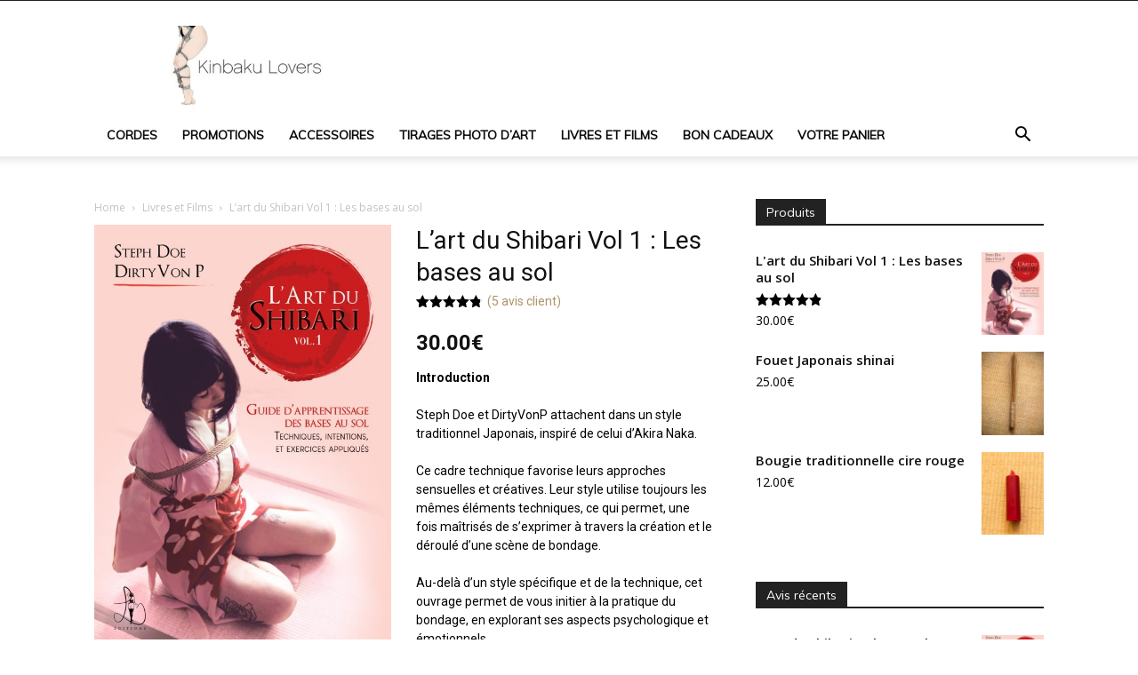

--- FILE ---
content_type: text/html; charset=UTF-8
request_url: https://www.kinbakulovers.com/boutique/livres-films/lart-du-shibari-vol-1-les-bases-au-sol/?fbclid=IwAR0QQoLg8ZeuB1ixnR1w8UU0FLkkNrtaVmkA3JoqsSgywObmGxWcG2uRcXE
body_size: 23790
content:
<!doctype html >
<!--[if IE 8]>    <html class="ie8" lang="en"> <![endif]-->
<!--[if IE 9]>    <html class="ie9" lang="en"> <![endif]-->
<!--[if gt IE 8]><!--> <html lang="fr-FR"> <!--<![endif]-->
<head>
    <title>L&#039;art du Shibari Vol 1 : Les bases au sol - Kinbaku Lovers : cordes Shibari, accessoires Shibari, livres et DVD Shibari</title>
    <meta charset="UTF-8" />
    <meta name="viewport" content="width=device-width, initial-scale=1.0">
    <link rel="pingback" href="https://www.kinbakulovers.com/xmlrpc.php" />
    <meta name='robots' content='index, follow, max-image-preview:large, max-snippet:-1, max-video-preview:-1' />
<link rel="icon" type="image/png" href="https://www.kinbakulovers.com/wp-content/uploads/2020/04/mini-logo.jpg">
	<!-- This site is optimized with the Yoast SEO plugin v26.7 - https://yoast.com/wordpress/plugins/seo/ -->
	<link rel="canonical" href="https://www.kinbakulovers.com/boutique/livres-films/lart-du-shibari-vol-1-les-bases-au-sol/" />
	<meta name="twitter:card" content="summary_large_image" />
	<meta name="twitter:title" content="L&#039;art du Shibari Vol 1 : Les bases au sol - Kinbaku Lovers : cordes Shibari, accessoires Shibari, livres et DVD Shibari" />
	<meta name="twitter:description" content="Introduction   Steph Doe et DirtyVonP attachent dans un style traditionnel Japonais, inspiré de celui d’Akira Naka.   Ce cadre technique favorise leurs approches sensuelles et créatives. Leur style utilise toujours les mêmes éléments techniques, ce qui permet, une fois maîtrisés de s’exprimer à travers la création et le déroulé d’une scène de bondage.  Au-delà d’un style spécifique et de la technique, cet ouvrage permet de vous initier à la pratique du bondage, en explorant ses aspects psychologique et émotionnels.  Cet opus enseigne les notions et techniques de base (sécurité, consentement, premiers noeuds...) et des éléments pour jouer au sol.  Comment construire une scène de bondage ? Quels jeux érotiques peuvent être créés ? Comment lire mon partenaire et ses réactions ? Comment commencer et clôturer une scène de bondage ?  Nous répondrons à ces questions par le biais d’exercices techniques, de photos et de conseils qui viennent enrichir ce livre accessible à tous.  Celui-ci est spécialement conçu  à l’attention des personnes novices mais aussi à celle des pratiquants souhaitant ajouter une autre dimension à leurs bondages.  Un livre pour apprendre les bases du Shibari avec de nombreuses photos et des explications détaillées.  150 pages." />
	<meta name="twitter:image" content="https://www.kinbakulovers.com/wp-content/uploads/2019/01/Lart-du-shibari-IMMAT.jpg" />
	<meta name="twitter:site" content="@kibakulovers" />
	<meta name="twitter:label1" content="Durée de lecture estimée" />
	<meta name="twitter:data1" content="1 minute" />
	<script type="application/ld+json" class="yoast-schema-graph">{"@context":"https://schema.org","@graph":[{"@type":"WebPage","@id":"https://www.kinbakulovers.com/boutique/livres-films/lart-du-shibari-vol-1-les-bases-au-sol/","url":"https://www.kinbakulovers.com/boutique/livres-films/lart-du-shibari-vol-1-les-bases-au-sol/","name":"L'art du Shibari Vol 1 : Les bases au sol - Kinbaku Lovers : cordes Shibari, accessoires Shibari, livres et DVD Shibari","isPartOf":{"@id":"https://www.kinbakulovers.com/#website"},"primaryImageOfPage":{"@id":"https://www.kinbakulovers.com/boutique/livres-films/lart-du-shibari-vol-1-les-bases-au-sol/#primaryimage"},"image":{"@id":"https://www.kinbakulovers.com/boutique/livres-films/lart-du-shibari-vol-1-les-bases-au-sol/#primaryimage"},"thumbnailUrl":"https://www.kinbakulovers.com/wp-content/uploads/2019/01/Lart-du-shibari-IMMAT.jpg","datePublished":"2019-01-28T17:10:55+00:00","dateModified":"2026-01-06T15:44:51+00:00","breadcrumb":{"@id":"https://www.kinbakulovers.com/boutique/livres-films/lart-du-shibari-vol-1-les-bases-au-sol/#breadcrumb"},"inLanguage":"fr-FR","potentialAction":[{"@type":"ReadAction","target":["https://www.kinbakulovers.com/boutique/livres-films/lart-du-shibari-vol-1-les-bases-au-sol/"]}]},{"@type":"ImageObject","inLanguage":"fr-FR","@id":"https://www.kinbakulovers.com/boutique/livres-films/lart-du-shibari-vol-1-les-bases-au-sol/#primaryimage","url":"https://www.kinbakulovers.com/wp-content/uploads/2019/01/Lart-du-shibari-IMMAT.jpg","contentUrl":"https://www.kinbakulovers.com/wp-content/uploads/2019/01/Lart-du-shibari-IMMAT.jpg","width":1783,"height":2551},{"@type":"BreadcrumbList","@id":"https://www.kinbakulovers.com/boutique/livres-films/lart-du-shibari-vol-1-les-bases-au-sol/#breadcrumb","itemListElement":[{"@type":"ListItem","position":1,"name":"Accueil","item":"https://www.kinbakulovers.com/"},{"@type":"ListItem","position":2,"name":"Nos produits","item":"https://www.kinbakulovers.com/nos-produits/"},{"@type":"ListItem","position":3,"name":"L&rsquo;art du Shibari Vol 1 : Les bases au sol"}]},{"@type":"WebSite","@id":"https://www.kinbakulovers.com/#website","url":"https://www.kinbakulovers.com/","name":"Kinbaku Lovers : cordes Shibari, accessoires Shibari, livres et DVD Shibari","description":"cordes Shibari, accessoires Shibari, livres et DVD Shibari","publisher":{"@id":"https://www.kinbakulovers.com/#/schema/person/2059cf08f6ec56b572e6b68f9aab1636"},"potentialAction":[{"@type":"SearchAction","target":{"@type":"EntryPoint","urlTemplate":"https://www.kinbakulovers.com/?s={search_term_string}"},"query-input":{"@type":"PropertyValueSpecification","valueRequired":true,"valueName":"search_term_string"}}],"inLanguage":"fr-FR"},{"@type":["Person","Organization"],"@id":"https://www.kinbakulovers.com/#/schema/person/2059cf08f6ec56b572e6b68f9aab1636","name":"Dirty Von P","image":{"@type":"ImageObject","inLanguage":"fr-FR","@id":"https://www.kinbakulovers.com/#/schema/person/image/","url":"https://secure.gravatar.com/avatar/ec7d6c423453f5a6812ce23eaed51706323bbaf07d6c8e22cc4e35d9af747727?s=96&d=mm&r=g","contentUrl":"https://secure.gravatar.com/avatar/ec7d6c423453f5a6812ce23eaed51706323bbaf07d6c8e22cc4e35d9af747727?s=96&d=mm&r=g","caption":"Dirty Von P"},"logo":{"@id":"https://www.kinbakulovers.com/#/schema/person/image/"}}]}</script>
	<!-- / Yoast SEO plugin. -->


<link rel='dns-prefetch' href='//www.googletagmanager.com' />
<link rel='dns-prefetch' href='//fonts.googleapis.com' />
<link rel="alternate" type="application/rss+xml" title="Kinbaku Lovers : cordes Shibari, accessoires Shibari, livres et DVD Shibari &raquo; Flux" href="https://www.kinbakulovers.com/feed/" />
<link rel="alternate" type="application/rss+xml" title="Kinbaku Lovers : cordes Shibari, accessoires Shibari, livres et DVD Shibari &raquo; Flux des commentaires" href="https://www.kinbakulovers.com/comments/feed/" />
<link rel="alternate" type="application/rss+xml" title="Kinbaku Lovers : cordes Shibari, accessoires Shibari, livres et DVD Shibari &raquo; L&rsquo;art du Shibari Vol 1 : Les bases au sol Flux des commentaires" href="https://www.kinbakulovers.com/boutique/livres-films/lart-du-shibari-vol-1-les-bases-au-sol/feed/" />
<link rel="alternate" title="oEmbed (JSON)" type="application/json+oembed" href="https://www.kinbakulovers.com/wp-json/oembed/1.0/embed?url=https%3A%2F%2Fwww.kinbakulovers.com%2Fboutique%2Flivres-films%2Flart-du-shibari-vol-1-les-bases-au-sol%2F" />
<link rel="alternate" title="oEmbed (XML)" type="text/xml+oembed" href="https://www.kinbakulovers.com/wp-json/oembed/1.0/embed?url=https%3A%2F%2Fwww.kinbakulovers.com%2Fboutique%2Flivres-films%2Flart-du-shibari-vol-1-les-bases-au-sol%2F&#038;format=xml" />
<style id='wp-img-auto-sizes-contain-inline-css' type='text/css'>
img:is([sizes=auto i],[sizes^="auto," i]){contain-intrinsic-size:3000px 1500px}
/*# sourceURL=wp-img-auto-sizes-contain-inline-css */
</style>
<link rel='stylesheet' id='wdp_cart-summary-css' href='https://www.kinbakulovers.com/wp-content/plugins/advanced-dynamic-pricing-for-woocommerce/BaseVersion/assets/css/cart-summary.css?ver=4.10.5' type='text/css' media='all' />
<style id='wp-emoji-styles-inline-css' type='text/css'>

	img.wp-smiley, img.emoji {
		display: inline !important;
		border: none !important;
		box-shadow: none !important;
		height: 1em !important;
		width: 1em !important;
		margin: 0 0.07em !important;
		vertical-align: -0.1em !important;
		background: none !important;
		padding: 0 !important;
	}
/*# sourceURL=wp-emoji-styles-inline-css */
</style>
<style id='classic-theme-styles-inline-css' type='text/css'>
/*! This file is auto-generated */
.wp-block-button__link{color:#fff;background-color:#32373c;border-radius:9999px;box-shadow:none;text-decoration:none;padding:calc(.667em + 2px) calc(1.333em + 2px);font-size:1.125em}.wp-block-file__button{background:#32373c;color:#fff;text-decoration:none}
/*# sourceURL=/wp-includes/css/classic-themes.min.css */
</style>
<link rel='stylesheet' id='woocommerce-layout-css' href='https://www.kinbakulovers.com/wp-content/plugins/woocommerce/assets/css/woocommerce-layout.css?ver=10.4.3' type='text/css' media='all' />
<link rel='stylesheet' id='woocommerce-smallscreen-css' href='https://www.kinbakulovers.com/wp-content/plugins/woocommerce/assets/css/woocommerce-smallscreen.css?ver=10.4.3' type='text/css' media='only screen and (max-width: 768px)' />
<link rel='stylesheet' id='woocommerce-general-css' href='https://www.kinbakulovers.com/wp-content/plugins/woocommerce/assets/css/woocommerce.css?ver=10.4.3' type='text/css' media='all' />
<style id='woocommerce-inline-inline-css' type='text/css'>
.woocommerce form .form-row .required { visibility: visible; }
/*# sourceURL=woocommerce-inline-inline-css */
</style>
<link rel='stylesheet' id='gateway-css' href='https://www.kinbakulovers.com/wp-content/plugins/woocommerce-paypal-payments/modules/ppcp-button/assets/css/gateway.css?ver=3.3.2' type='text/css' media='all' />
<link rel='stylesheet' id='td-plugin-multi-purpose-css' href='https://www.kinbakulovers.com/wp-content/plugins/td-composer/td-multi-purpose/style.css?ver=7cd248d7ca13c255207c3f8b916c3f00' type='text/css' media='all' />
<link rel='stylesheet' id='google-fonts-style-css' href='https://fonts.googleapis.com/css?family=Muli%3A400%7COpen+Sans%3A400%2C600%2C700%7CRoboto%3A400%2C600%2C700&#038;display=swap&#038;ver=12.7.3' type='text/css' media='all' />
<link rel='stylesheet' id='td-theme-css' href='https://www.kinbakulovers.com/wp-content/themes/Newspaper/style.css?ver=12.7.3' type='text/css' media='all' />
<style id='td-theme-inline-css' type='text/css'>@media (max-width:767px){.td-header-desktop-wrap{display:none}}@media (min-width:767px){.td-header-mobile-wrap{display:none}}</style>
<link rel='stylesheet' id='td-theme-woo-css' href='https://www.kinbakulovers.com/wp-content/themes/Newspaper/style-woocommerce.css?ver=12.7.3' type='text/css' media='all' />
<link rel='stylesheet' id='td-legacy-framework-front-style-css' href='https://www.kinbakulovers.com/wp-content/plugins/td-composer/legacy/Newspaper/assets/css/td_legacy_main.css?ver=7cd248d7ca13c255207c3f8b916c3f00' type='text/css' media='all' />
<link rel='stylesheet' id='td-legacy-framework-woo-style-css' href='https://www.kinbakulovers.com/wp-content/plugins/td-composer/legacy/Newspaper/assets/css/td_legacy_woocommerce.css?ver=6.9' type='text/css' media='all' />
<link rel='stylesheet' id='td-standard-pack-framework-front-style-css' href='https://www.kinbakulovers.com/wp-content/plugins/td-standard-pack/Newspaper/assets/css/td_standard_pack_main.css?ver=c12e6da63ed2f212e87e44e5e9b9a302' type='text/css' media='all' />
<link rel='stylesheet' id='tdb_style_cloud_templates_front-css' href='https://www.kinbakulovers.com/wp-content/plugins/td-cloud-library/assets/css/tdb_main.css?ver=6127d3b6131f900b2e62bb855b13dc3b' type='text/css' media='all' />
<link rel='stylesheet' id='csshero-main-stylesheet-css' href='https://www.kinbakulovers.com/wp-content/uploads/2020/03/csshero-static-style-newspaper.css?ver=6' type='text/css' media='all' />
<link rel='stylesheet' id='wdp_pricing-table-css' href='https://www.kinbakulovers.com/wp-content/plugins/advanced-dynamic-pricing-for-woocommerce/BaseVersion/assets/css/pricing-table.css?ver=4.10.5' type='text/css' media='all' />
<link rel='stylesheet' id='wdp_deals-table-css' href='https://www.kinbakulovers.com/wp-content/plugins/advanced-dynamic-pricing-for-woocommerce/BaseVersion/assets/css/deals-table.css?ver=4.10.5' type='text/css' media='all' />
<script type="text/javascript" id="woocommerce-google-analytics-integration-gtag-js-after">
/* <![CDATA[ */
/* Google Analytics for WooCommerce (gtag.js) */
					window.dataLayer = window.dataLayer || [];
					function gtag(){dataLayer.push(arguments);}
					// Set up default consent state.
					for ( const mode of [{"analytics_storage":"denied","ad_storage":"denied","ad_user_data":"denied","ad_personalization":"denied","region":["AT","BE","BG","HR","CY","CZ","DK","EE","FI","FR","DE","GR","HU","IS","IE","IT","LV","LI","LT","LU","MT","NL","NO","PL","PT","RO","SK","SI","ES","SE","GB","CH"]}] || [] ) {
						gtag( "consent", "default", { "wait_for_update": 500, ...mode } );
					}
					gtag("js", new Date());
					gtag("set", "developer_id.dOGY3NW", true);
					gtag("config", "G-7TRP25Y63Y", {"track_404":true,"allow_google_signals":true,"logged_in":false,"linker":{"domains":[],"allow_incoming":false},"custom_map":{"dimension1":"logged_in"}});
//# sourceURL=woocommerce-google-analytics-integration-gtag-js-after
/* ]]> */
</script>
<script type="text/javascript" src="https://www.kinbakulovers.com/wp-includes/js/jquery/jquery.min.js?ver=3.7.1" id="jquery-core-js"></script>
<script type="text/javascript" src="https://www.kinbakulovers.com/wp-includes/js/jquery/jquery-migrate.min.js?ver=3.4.1" id="jquery-migrate-js"></script>
<script type="text/javascript" src="https://www.kinbakulovers.com/wp-content/plugins/woocommerce/assets/js/jquery-blockui/jquery.blockUI.min.js?ver=2.7.0-wc.10.4.3" id="wc-jquery-blockui-js" defer="defer" data-wp-strategy="defer"></script>
<script type="text/javascript" id="wc-add-to-cart-js-extra">
/* <![CDATA[ */
var wc_add_to_cart_params = {"ajax_url":"/wp-admin/admin-ajax.php","wc_ajax_url":"/?wc-ajax=%%endpoint%%","i18n_view_cart":"Voir le panier","cart_url":"https://www.kinbakulovers.com/cart/","is_cart":"","cart_redirect_after_add":"no"};
//# sourceURL=wc-add-to-cart-js-extra
/* ]]> */
</script>
<script type="text/javascript" src="https://www.kinbakulovers.com/wp-content/plugins/woocommerce/assets/js/frontend/add-to-cart.min.js?ver=10.4.3" id="wc-add-to-cart-js" defer="defer" data-wp-strategy="defer"></script>
<script type="text/javascript" id="wc-single-product-js-extra">
/* <![CDATA[ */
var wc_single_product_params = {"i18n_required_rating_text":"Veuillez s\u00e9lectionner une note","i18n_rating_options":["1\u00a0\u00e9toile sur 5","2\u00a0\u00e9toiles sur 5","3\u00a0\u00e9toiles sur 5","4\u00a0\u00e9toiles sur 5","5\u00a0\u00e9toiles sur 5"],"i18n_product_gallery_trigger_text":"Voir la galerie d\u2019images en plein \u00e9cran","review_rating_required":"yes","flexslider":{"rtl":false,"animation":"slide","smoothHeight":true,"directionNav":false,"controlNav":"thumbnails","slideshow":false,"animationSpeed":500,"animationLoop":false,"allowOneSlide":false},"zoom_enabled":"","zoom_options":[],"photoswipe_enabled":"","photoswipe_options":{"shareEl":false,"closeOnScroll":false,"history":false,"hideAnimationDuration":0,"showAnimationDuration":0},"flexslider_enabled":""};
//# sourceURL=wc-single-product-js-extra
/* ]]> */
</script>
<script type="text/javascript" src="https://www.kinbakulovers.com/wp-content/plugins/woocommerce/assets/js/frontend/single-product.min.js?ver=10.4.3" id="wc-single-product-js" defer="defer" data-wp-strategy="defer"></script>
<script type="text/javascript" src="https://www.kinbakulovers.com/wp-content/plugins/woocommerce/assets/js/js-cookie/js.cookie.min.js?ver=2.1.4-wc.10.4.3" id="wc-js-cookie-js" defer="defer" data-wp-strategy="defer"></script>
<script type="text/javascript" id="woocommerce-js-extra">
/* <![CDATA[ */
var woocommerce_params = {"ajax_url":"/wp-admin/admin-ajax.php","wc_ajax_url":"/?wc-ajax=%%endpoint%%","i18n_password_show":"Afficher le mot de passe","i18n_password_hide":"Masquer le mot de passe"};
//# sourceURL=woocommerce-js-extra
/* ]]> */
</script>
<script type="text/javascript" src="https://www.kinbakulovers.com/wp-content/plugins/woocommerce/assets/js/frontend/woocommerce.min.js?ver=10.4.3" id="woocommerce-js" defer="defer" data-wp-strategy="defer"></script>
<link rel="https://api.w.org/" href="https://www.kinbakulovers.com/wp-json/" /><link rel="alternate" title="JSON" type="application/json" href="https://www.kinbakulovers.com/wp-json/wp/v2/product/5326" /><link rel="EditURI" type="application/rsd+xml" title="RSD" href="https://www.kinbakulovers.com/xmlrpc.php?rsd" />
<meta name="generator" content="WordPress 6.9" />
<meta name="generator" content="WooCommerce 10.4.3" />
<link rel='shortlink' href='https://www.kinbakulovers.com/?p=5326' />
<!-- Google site verification - Google for WooCommerce -->
<meta name="google-site-verification" content="K4i_Cx9LC60tZrIQj0vTMT_zVmVl4Edsn9GXBvznAT4" />
    <script>
        window.tdb_global_vars = {"wpRestUrl":"https:\/\/www.kinbakulovers.com\/wp-json\/","permalinkStructure":"\/%postname%\/"};
        window.tdb_p_autoload_vars = {"isAjax":false,"isAdminBarShowing":false,"autoloadStatus":"off","origPostEditUrl":null};
    </script>
    
    <style id="tdb-global-colors">:root{--accent-color:#fff}</style>

    
		<noscript><style>.woocommerce-product-gallery{ opacity: 1 !important; }</style></noscript>
	        <style type="text/css">
            .wdp_bulk_table_content .wdp_pricing_table_caption { color: #6d6d6d ! important} .wdp_bulk_table_content table thead td { color: #6d6d6d ! important} .wdp_bulk_table_content table thead td { background-color: #efefef ! important} .wdp_bulk_table_content table thead td { higlight_background_color-color: #efefef ! important} .wdp_bulk_table_content table thead td { higlight_text_color: #6d6d6d ! important} .wdp_bulk_table_content table tbody td { color: #6d6d6d ! important} .wdp_bulk_table_content table tbody td { background-color: #ffffff ! important} .wdp_bulk_table_content .wdp_pricing_table_footer { color: #6d6d6d ! important}        </style>
        
<!-- JS generated by theme -->

<script type="text/javascript" id="td-generated-header-js">
    
    

	    var tdBlocksArray = []; //here we store all the items for the current page

	    // td_block class - each ajax block uses a object of this class for requests
	    function tdBlock() {
		    this.id = '';
		    this.block_type = 1; //block type id (1-234 etc)
		    this.atts = '';
		    this.td_column_number = '';
		    this.td_current_page = 1; //
		    this.post_count = 0; //from wp
		    this.found_posts = 0; //from wp
		    this.max_num_pages = 0; //from wp
		    this.td_filter_value = ''; //current live filter value
		    this.is_ajax_running = false;
		    this.td_user_action = ''; // load more or infinite loader (used by the animation)
		    this.header_color = '';
		    this.ajax_pagination_infinite_stop = ''; //show load more at page x
	    }

        // td_js_generator - mini detector
        ( function () {
            var htmlTag = document.getElementsByTagName("html")[0];

	        if ( navigator.userAgent.indexOf("MSIE 10.0") > -1 ) {
                htmlTag.className += ' ie10';
            }

            if ( !!navigator.userAgent.match(/Trident.*rv\:11\./) ) {
                htmlTag.className += ' ie11';
            }

	        if ( navigator.userAgent.indexOf("Edge") > -1 ) {
                htmlTag.className += ' ieEdge';
            }

            if ( /(iPad|iPhone|iPod)/g.test(navigator.userAgent) ) {
                htmlTag.className += ' td-md-is-ios';
            }

            var user_agent = navigator.userAgent.toLowerCase();
            if ( user_agent.indexOf("android") > -1 ) {
                htmlTag.className += ' td-md-is-android';
            }

            if ( -1 !== navigator.userAgent.indexOf('Mac OS X')  ) {
                htmlTag.className += ' td-md-is-os-x';
            }

            if ( /chrom(e|ium)/.test(navigator.userAgent.toLowerCase()) ) {
               htmlTag.className += ' td-md-is-chrome';
            }

            if ( -1 !== navigator.userAgent.indexOf('Firefox') ) {
                htmlTag.className += ' td-md-is-firefox';
            }

            if ( -1 !== navigator.userAgent.indexOf('Safari') && -1 === navigator.userAgent.indexOf('Chrome') ) {
                htmlTag.className += ' td-md-is-safari';
            }

            if( -1 !== navigator.userAgent.indexOf('IEMobile') ){
                htmlTag.className += ' td-md-is-iemobile';
            }

        })();

        var tdLocalCache = {};

        ( function () {
            "use strict";

            tdLocalCache = {
                data: {},
                remove: function (resource_id) {
                    delete tdLocalCache.data[resource_id];
                },
                exist: function (resource_id) {
                    return tdLocalCache.data.hasOwnProperty(resource_id) && tdLocalCache.data[resource_id] !== null;
                },
                get: function (resource_id) {
                    return tdLocalCache.data[resource_id];
                },
                set: function (resource_id, cachedData) {
                    tdLocalCache.remove(resource_id);
                    tdLocalCache.data[resource_id] = cachedData;
                }
            };
        })();

    
    
var td_viewport_interval_list=[{"limitBottom":767,"sidebarWidth":228},{"limitBottom":1018,"sidebarWidth":300},{"limitBottom":1140,"sidebarWidth":324}];
var tdc_is_installed="yes";
var tdc_domain_active=false;
var td_ajax_url="https:\/\/www.kinbakulovers.com\/wp-admin\/admin-ajax.php?td_theme_name=Newspaper&v=12.7.3";
var td_get_template_directory_uri="https:\/\/www.kinbakulovers.com\/wp-content\/plugins\/td-composer\/legacy\/common";
var tds_snap_menu="";
var tds_logo_on_sticky="";
var tds_header_style="";
var td_please_wait="S'il vous pla\u00eet patienter ...";
var td_email_user_pass_incorrect="Utilisateur ou mot de passe incorrect!";
var td_email_user_incorrect="E-mail ou nom d'utilisateur incorrect !";
var td_email_incorrect="Email incorrect !";
var td_user_incorrect="Username incorrect!";
var td_email_user_empty="Email or username empty!";
var td_pass_empty="Pass empty!";
var td_pass_pattern_incorrect="Invalid Pass Pattern!";
var td_retype_pass_incorrect="Retyped Pass incorrect!";
var tds_more_articles_on_post_enable="";
var tds_more_articles_on_post_time_to_wait="";
var tds_more_articles_on_post_pages_distance_from_top=0;
var tds_captcha="";
var tds_theme_color_site_wide="#af9469";
var tds_smart_sidebar="enabled";
var tdThemeName="Newspaper";
var tdThemeNameWl="Newspaper";
var td_magnific_popup_translation_tPrev="Pr\u00e9c\u00e9dente (fl\u00e8che gauche)";
var td_magnific_popup_translation_tNext="Suivante (fl\u00e8che droite)";
var td_magnific_popup_translation_tCounter="%curr% sur %total%";
var td_magnific_popup_translation_ajax_tError="Le contenu de %url% pas pu \u00eatre charg\u00e9.";
var td_magnific_popup_translation_image_tError="L'image #%curr% pas pu \u00eatre charg\u00e9e.";
var tdBlockNonce="217290ba6f";
var tdMobileMenu="enabled";
var tdMobileSearch="enabled";
var tdDateNamesI18n={"month_names":["janvier","f\u00e9vrier","mars","avril","mai","juin","juillet","ao\u00fbt","septembre","octobre","novembre","d\u00e9cembre"],"month_names_short":["Jan","F\u00e9v","Mar","Avr","Mai","Juin","Juil","Ao\u00fbt","Sep","Oct","Nov","D\u00e9c"],"day_names":["dimanche","lundi","mardi","mercredi","jeudi","vendredi","samedi"],"day_names_short":["dim","lun","mar","mer","jeu","ven","sam"]};
var tdb_modal_confirm="Sauvegarder";
var tdb_modal_cancel="Annuler";
var tdb_modal_confirm_alt="Oui";
var tdb_modal_cancel_alt="Non";
var td_deploy_mode="deploy";
var td_ad_background_click_link="";
var td_ad_background_click_target="";
</script>


<!-- Header style compiled by theme -->

<style>ul.sf-menu>.menu-item>a{font-family:Muli}.sf-menu ul .menu-item a{font-family:Muli}.td-header-wrap .td-logo-text-container .td-logo-text{font-family:Muli}.td-header-wrap .td-logo-text-container .td-tagline-text{font-family:Muli}:root{--td_excl_label:'EXCLUSIF';--td_theme_color:#af9469;--td_slider_text:rgba(175,148,105,0.7);--td_mobile_menu_color:#b08345;--td_mobile_gradient_one_mob:#30261b;--td_mobile_gradient_two_mob:#b08345;--td_mobile_text_active_color:#af9469;--td_login_hover_background:#af9469;--td_login_hover_color:#ffffff;--td_login_gradient_one:#b08345;--td_login_gradient_two:#af9469}.td-header-style-12 .td-header-menu-wrap-full,.td-header-style-12 .td-affix,.td-grid-style-1.td-hover-1 .td-big-grid-post:hover .td-post-category,.td-grid-style-5.td-hover-1 .td-big-grid-post:hover .td-post-category,.td_category_template_3 .td-current-sub-category,.td_category_template_8 .td-category-header .td-category a.td-current-sub-category,.td_category_template_4 .td-category-siblings .td-category a:hover,.td_block_big_grid_9.td-grid-style-1 .td-post-category,.td_block_big_grid_9.td-grid-style-5 .td-post-category,.td-grid-style-6.td-hover-1 .td-module-thumb:after,.tdm-menu-active-style5 .td-header-menu-wrap .sf-menu>.current-menu-item>a,.tdm-menu-active-style5 .td-header-menu-wrap .sf-menu>.current-menu-ancestor>a,.tdm-menu-active-style5 .td-header-menu-wrap .sf-menu>.current-category-ancestor>a,.tdm-menu-active-style5 .td-header-menu-wrap .sf-menu>li>a:hover,.tdm-menu-active-style5 .td-header-menu-wrap .sf-menu>.sfHover>a{background-color:#af9469}.td_mega_menu_sub_cats .cur-sub-cat,.td-mega-span h3 a:hover,.td_mod_mega_menu:hover .entry-title a,.header-search-wrap .result-msg a:hover,.td-header-top-menu .td-drop-down-search .td_module_wrap:hover .entry-title a,.td-header-top-menu .td-icon-search:hover,.td-header-wrap .result-msg a:hover,.top-header-menu li a:hover,.top-header-menu .current-menu-item>a,.top-header-menu .current-menu-ancestor>a,.top-header-menu .current-category-ancestor>a,.td-social-icon-wrap>a:hover,.td-header-sp-top-widget .td-social-icon-wrap a:hover,.td_mod_related_posts:hover h3>a,.td-post-template-11 .td-related-title .td-related-left:hover,.td-post-template-11 .td-related-title .td-related-right:hover,.td-post-template-11 .td-related-title .td-cur-simple-item,.td-post-template-11 .td_block_related_posts .td-next-prev-wrap a:hover,.td-category-header .td-pulldown-category-filter-link:hover,.td-category-siblings .td-subcat-dropdown a:hover,.td-category-siblings .td-subcat-dropdown a.td-current-sub-category,.footer-text-wrap .footer-email-wrap a,.footer-social-wrap a:hover,.td_module_17 .td-read-more a:hover,.td_module_18 .td-read-more a:hover,.td_module_19 .td-post-author-name a:hover,.td-pulldown-syle-2 .td-subcat-dropdown:hover .td-subcat-more span,.td-pulldown-syle-2 .td-subcat-dropdown:hover .td-subcat-more i,.td-pulldown-syle-3 .td-subcat-dropdown:hover .td-subcat-more span,.td-pulldown-syle-3 .td-subcat-dropdown:hover .td-subcat-more i,.tdm-menu-active-style3 .tdm-header.td-header-wrap .sf-menu>.current-category-ancestor>a,.tdm-menu-active-style3 .tdm-header.td-header-wrap .sf-menu>.current-menu-ancestor>a,.tdm-menu-active-style3 .tdm-header.td-header-wrap .sf-menu>.current-menu-item>a,.tdm-menu-active-style3 .tdm-header.td-header-wrap .sf-menu>.sfHover>a,.tdm-menu-active-style3 .tdm-header.td-header-wrap .sf-menu>li>a:hover{color:#af9469}.td-mega-menu-page .wpb_content_element ul li a:hover,.td-theme-wrap .td-aj-search-results .td_module_wrap:hover .entry-title a,.td-theme-wrap .header-search-wrap .result-msg a:hover{color:#af9469!important}.td_category_template_8 .td-category-header .td-category a.td-current-sub-category,.td_category_template_4 .td-category-siblings .td-category a:hover,.tdm-menu-active-style4 .tdm-header .sf-menu>.current-menu-item>a,.tdm-menu-active-style4 .tdm-header .sf-menu>.current-menu-ancestor>a,.tdm-menu-active-style4 .tdm-header .sf-menu>.current-category-ancestor>a,.tdm-menu-active-style4 .tdm-header .sf-menu>li>a:hover,.tdm-menu-active-style4 .tdm-header .sf-menu>.sfHover>a{border-color:#af9469}.sf-menu>.current-menu-item>a:after,.sf-menu>.current-menu-ancestor>a:after,.sf-menu>.current-category-ancestor>a:after,.sf-menu>li:hover>a:after,.sf-menu>.sfHover>a:after,.td_block_mega_menu .td-next-prev-wrap a:hover,.td-mega-span .td-post-category:hover,.td-header-wrap .black-menu .sf-menu>li>a:hover,.td-header-wrap .black-menu .sf-menu>.current-menu-ancestor>a,.td-header-wrap .black-menu .sf-menu>.sfHover>a,.td-header-wrap .black-menu .sf-menu>.current-menu-item>a,.td-header-wrap .black-menu .sf-menu>.current-menu-ancestor>a,.td-header-wrap .black-menu .sf-menu>.current-category-ancestor>a,.tdm-menu-active-style5 .tdm-header .td-header-menu-wrap .sf-menu>.current-menu-item>a,.tdm-menu-active-style5 .tdm-header .td-header-menu-wrap .sf-menu>.current-menu-ancestor>a,.tdm-menu-active-style5 .tdm-header .td-header-menu-wrap .sf-menu>.current-category-ancestor>a,.tdm-menu-active-style5 .tdm-header .td-header-menu-wrap .sf-menu>li>a:hover,.tdm-menu-active-style5 .tdm-header .td-header-menu-wrap .sf-menu>.sfHover>a{background-color:#b08345}.td_block_mega_menu .td-next-prev-wrap a:hover,.tdm-menu-active-style4 .tdm-header .sf-menu>.current-menu-item>a,.tdm-menu-active-style4 .tdm-header .sf-menu>.current-menu-ancestor>a,.tdm-menu-active-style4 .tdm-header .sf-menu>.current-category-ancestor>a,.tdm-menu-active-style4 .tdm-header .sf-menu>li>a:hover,.tdm-menu-active-style4 .tdm-header .sf-menu>.sfHover>a{border-color:#b08345}.header-search-wrap .td-drop-down-search:before{border-color:transparent transparent #b08345 transparent}.td_mega_menu_sub_cats .cur-sub-cat,.td_mod_mega_menu:hover .entry-title a,.td-theme-wrap .sf-menu ul .td-menu-item>a:hover,.td-theme-wrap .sf-menu ul .sfHover>a,.td-theme-wrap .sf-menu ul .current-menu-ancestor>a,.td-theme-wrap .sf-menu ul .current-category-ancestor>a,.td-theme-wrap .sf-menu ul .current-menu-item>a,.tdm-menu-active-style3 .tdm-header.td-header-wrap .sf-menu>.current-menu-item>a,.tdm-menu-active-style3 .tdm-header.td-header-wrap .sf-menu>.current-menu-ancestor>a,.tdm-menu-active-style3 .tdm-header.td-header-wrap .sf-menu>.current-category-ancestor>a,.tdm-menu-active-style3 .tdm-header.td-header-wrap .sf-menu>li>a:hover,.tdm-menu-active-style3 .tdm-header.td-header-wrap .sf-menu>.sfHover>a{color:#b08345}.td-header-wrap .td-header-menu-wrap .sf-menu>li>a,.td-header-wrap .td-header-menu-social .td-social-icon-wrap a,.td-header-style-4 .td-header-menu-social .td-social-icon-wrap i,.td-header-style-5 .td-header-menu-social .td-social-icon-wrap i,.td-header-style-6 .td-header-menu-social .td-social-icon-wrap i,.td-header-style-12 .td-header-menu-social .td-social-icon-wrap i,.td-header-wrap .header-search-wrap #td-header-search-button .td-icon-search{color:#0a0a0a}.td-header-wrap .td-header-menu-social+.td-search-wrapper #td-header-search-button:before{background-color:#0a0a0a}ul.sf-menu>.td-menu-item>a,.td-theme-wrap .td-header-menu-social{font-family:Muli}.sf-menu ul .td-menu-item a{font-family:Muli}.td-affix .sf-menu>.current-menu-item>a:after,.td-affix .sf-menu>.current-menu-ancestor>a:after,.td-affix .sf-menu>.current-category-ancestor>a:after,.td-affix .sf-menu>li:hover>a:after,.td-affix .sf-menu>.sfHover>a:after,.td-header-wrap .td-affix .black-menu .sf-menu>li>a:hover,.td-header-wrap .td-affix .black-menu .sf-menu>.current-menu-ancestor>a,.td-header-wrap .td-affix .black-menu .sf-menu>.sfHover>a,.td-affix .header-search-wrap .td-drop-down-search:after,.td-affix .header-search-wrap .td-drop-down-search .btn:hover,.td-header-wrap .td-affix .black-menu .sf-menu>.current-menu-item>a,.td-header-wrap .td-affix .black-menu .sf-menu>.current-menu-ancestor>a,.td-header-wrap .td-affix .black-menu .sf-menu>.current-category-ancestor>a,.tdm-menu-active-style5 .tdm-header .td-header-menu-wrap.td-affix .sf-menu>.current-menu-item>a,.tdm-menu-active-style5 .tdm-header .td-header-menu-wrap.td-affix .sf-menu>.current-menu-ancestor>a,.tdm-menu-active-style5 .tdm-header .td-header-menu-wrap.td-affix .sf-menu>.current-category-ancestor>a,.tdm-menu-active-style5 .tdm-header .td-header-menu-wrap.td-affix .sf-menu>li>a:hover,.tdm-menu-active-style5 .tdm-header .td-header-menu-wrap.td-affix .sf-menu>.sfHover>a{background-color:#b08345}.td-affix .header-search-wrap .td-drop-down-search:before{border-color:transparent transparent #b08345 transparent}.tdm-menu-active-style4 .tdm-header .td-affix .sf-menu>.current-menu-item>a,.tdm-menu-active-style4 .tdm-header .td-affix .sf-menu>.current-menu-ancestor>a,.tdm-menu-active-style4 .tdm-header .td-affix .sf-menu>.current-category-ancestor>a,.tdm-menu-active-style4 .tdm-header .td-affix .sf-menu>li>a:hover,.tdm-menu-active-style4 .tdm-header .td-affix .sf-menu>.sfHover>a{border-color:#b08345}.td-theme-wrap .td-affix .sf-menu ul .td-menu-item>a:hover,.td-theme-wrap .td-affix .sf-menu ul .sfHover>a,.td-theme-wrap .td-affix .sf-menu ul .current-menu-ancestor>a,.td-theme-wrap .td-affix .sf-menu ul .current-category-ancestor>a,.td-theme-wrap .td-affix .sf-menu ul .current-menu-item>a,.tdm-menu-active-style3 .tdm-header .td-affix .sf-menu>.current-menu-item>a,.tdm-menu-active-style3 .tdm-header .td-affix .sf-menu>.current-menu-ancestor>a,.tdm-menu-active-style3 .tdm-header .td-affix .sf-menu>.current-category-ancestor>a,.tdm-menu-active-style3 .tdm-header .td-affix .sf-menu>li>a:hover,.tdm-menu-active-style3 .tdm-header .td-affix .sf-menu>.sfHover>a{color:#b08345}.td-header-wrap .td-header-menu-wrap.td-affix .sf-menu>li>a,.td-header-wrap .td-affix .td-header-menu-social .td-social-icon-wrap a,.td-header-style-4 .td-affix .td-header-menu-social .td-social-icon-wrap i,.td-header-style-5 .td-affix .td-header-menu-social .td-social-icon-wrap i,.td-header-style-6 .td-affix .td-header-menu-social .td-social-icon-wrap i,.td-header-style-12 .td-affix .td-header-menu-social .td-social-icon-wrap i,.td-header-wrap .td-affix .header-search-wrap .td-icon-search{color:#0a0a0a}.td-header-wrap .td-affix .td-header-menu-social+.td-search-wrapper #td-header-search-button:before{background-color:#0a0a0a}.td-header-wrap .td-header-menu-social .td-social-icon-wrap a{color:#b08345}.td-header-wrap .td-header-menu-social .td-social-icon-wrap:hover i{color:#af9469}.td-theme-wrap .td-mega-span h3 a{color:#ffffff}.td-theme-wrap .td-mega-menu .td-next-prev-wrap a{color:#b08345}.td-theme-wrap .td-mega-menu .td-next-prev-wrap a{border-color:#b08345}.td-theme-wrap .td_mega_menu_sub_cats{background-color:#b08345}@media (min-width:1141px){.td_stretch_content .td_block_mega_menu:before{background-color:#b08345}}.td-theme-wrap .td_mega_menu_sub_cats a{color:#ffffff}.td-theme-wrap .sf-menu .td_mega_menu_sub_cats .cur-sub-cat,.td-theme-wrap .td-mega-menu ul{border-color:#ffffff}.td-theme-wrap .td_mega_menu_sub_cats:after{background-color:#ffffff}.td-theme-wrap .td_mod_mega_menu:hover .entry-title a,.td-theme-wrap .sf-menu .td_mega_menu_sub_cats .cur-sub-cat{color:#b08345}.td-theme-wrap .sf-menu .td-mega-menu .td-post-category:hover,.td-theme-wrap .td-mega-menu .td-next-prev-wrap a:hover{background-color:#b08345}.td-theme-wrap .td-mega-menu .td-next-prev-wrap a:hover{border-color:#b08345}.td-theme-wrap #td-header-search,.td-theme-wrap .header-search-wrap .td-aj-search-results{border-color:#ffffff!important}.td-theme-wrap .td-aj-search-results .td-module-title a,.td-theme-wrap #td-header-search,.td-theme-wrap .header-search-wrap .result-msg a{color:#ffffff}.td-theme-wrap .td-aj-search-results .td-post-date{color:#ffffff}.td-theme-wrap .td-aj-search-results .td_module_wrap:hover .entry-title a,.td-theme-wrap .header-search-wrap .result-msg a:hover{color:#4db2ec}.td-theme-wrap .header-search-wrap .td-drop-down-search .btn{background-color:#b08345}.td-theme-wrap .header-search-wrap .td-drop-down-search .btn:hover,.td-theme-wrap .td-aj-search-results .td_module_wrap:hover .entry-title a,.td-theme-wrap .header-search-wrap .result-msg a:hover{color:#b08345!important}.td-banner-wrap-full,.td-header-style-11 .td-logo-wrap-full{background-color:#ffffff}.td-header-style-11 .td-logo-wrap-full{border-bottom:0}@media (min-width:1019px){.td-header-style-2 .td-header-sp-recs,.td-header-style-5 .td-a-rec-id-header>div,.td-header-style-5 .td-g-rec-id-header>.adsbygoogle,.td-header-style-6 .td-a-rec-id-header>div,.td-header-style-6 .td-g-rec-id-header>.adsbygoogle,.td-header-style-7 .td-a-rec-id-header>div,.td-header-style-7 .td-g-rec-id-header>.adsbygoogle,.td-header-style-8 .td-a-rec-id-header>div,.td-header-style-8 .td-g-rec-id-header>.adsbygoogle,.td-header-style-12 .td-a-rec-id-header>div,.td-header-style-12 .td-g-rec-id-header>.adsbygoogle{margin-bottom:24px!important}}@media (min-width:768px) and (max-width:1018px){.td-header-style-2 .td-header-sp-recs,.td-header-style-5 .td-a-rec-id-header>div,.td-header-style-5 .td-g-rec-id-header>.adsbygoogle,.td-header-style-6 .td-a-rec-id-header>div,.td-header-style-6 .td-g-rec-id-header>.adsbygoogle,.td-header-style-7 .td-a-rec-id-header>div,.td-header-style-7 .td-g-rec-id-header>.adsbygoogle,.td-header-style-8 .td-a-rec-id-header>div,.td-header-style-8 .td-g-rec-id-header>.adsbygoogle,.td-header-style-12 .td-a-rec-id-header>div,.td-header-style-12 .td-g-rec-id-header>.adsbygoogle{margin-bottom:14px!important}}.td-theme-wrap .sf-menu .td-normal-menu .sub-menu .td-menu-item>a{color:#0a0a0a}.td-theme-wrap .sf-menu .td-normal-menu .td-menu-item>a:hover,.td-theme-wrap .sf-menu .td-normal-menu .sfHover>a,.td-theme-wrap .sf-menu .td-normal-menu .current-menu-ancestor>a,.td-theme-wrap .sf-menu .td-normal-menu .current-category-ancestor>a,.td-theme-wrap .sf-menu .td-normal-menu .current-menu-item>a{background-color:#ffffff}.td-theme-wrap .sf-menu .td-normal-menu .td-menu-item>a:hover,.td-theme-wrap .sf-menu .td-normal-menu .sfHover>a,.td-theme-wrap .sf-menu .td-normal-menu .current-menu-ancestor>a,.td-theme-wrap .sf-menu .td-normal-menu .current-category-ancestor>a,.td-theme-wrap .sf-menu .td-normal-menu .current-menu-item>a{color:#b08345}.td-footer-wrapper,.td-footer-wrapper .td_block_template_7 .td-block-title>*,.td-footer-wrapper .td_block_template_17 .td-block-title,.td-footer-wrapper .td-block-title-wrap .td-wrapper-pulldown-filter{background-color:#ffffff}.td-footer-wrapper,.td-footer-wrapper a,.td-footer-wrapper .block-title a,.td-footer-wrapper .block-title span,.td-footer-wrapper .block-title label,.td-footer-wrapper .td-excerpt,.td-footer-wrapper .td-post-author-name span,.td-footer-wrapper .td-post-date,.td-footer-wrapper .td-social-style3 .td_social_type a,.td-footer-wrapper .td-social-style3,.td-footer-wrapper .td-social-style4 .td_social_type a,.td-footer-wrapper .td-social-style4,.td-footer-wrapper .td-social-style9,.td-footer-wrapper .td-social-style10,.td-footer-wrapper .td-social-style2 .td_social_type a,.td-footer-wrapper .td-social-style8 .td_social_type a,.td-footer-wrapper .td-social-style2 .td_social_type,.td-footer-wrapper .td-social-style8 .td_social_type,.td-footer-template-13 .td-social-name,.td-footer-wrapper .td_block_template_7 .td-block-title>*{color:#0a0a0a}.td-footer-wrapper .widget_calendar th,.td-footer-wrapper .widget_calendar td,.td-footer-wrapper .td-social-style2 .td_social_type .td-social-box,.td-footer-wrapper .td-social-style8 .td_social_type .td-social-box,.td-social-style-2 .td-icon-font:after{border-color:#0a0a0a}.td-footer-wrapper .td-module-comments a,.td-footer-wrapper .td-post-category,.td-footer-wrapper .td-slide-meta .td-post-author-name span,.td-footer-wrapper .td-slide-meta .td-post-date{color:#fff}.td-footer-bottom-full .td-container::before{background-color:rgba(10,10,10,0.1)}.td-footer-wrapper .footer-social-wrap .td-icon-font{color:#b08345}.td-footer-wrapper .footer-social-wrap i.td-icon-font:hover{color:#af9469}.td-sub-footer-container{background-color:#ffffff}.td-sub-footer-container,.td-subfooter-menu li a{color:#494949}.td-subfooter-menu li a:hover{color:#af9469}.td-footer-wrapper .block-title>span,.td-footer-wrapper .block-title>a,.td-footer-wrapper .widgettitle,.td-theme-wrap .td-footer-wrapper .td-container .td-block-title>*,.td-theme-wrap .td-footer-wrapper .td_block_template_6 .td-block-title:before{color:#b08345}.td-post-content h1,.td-post-content h2,.td-post-content h3,.td-post-content h4,.td-post-content h5,.td-post-content h6{color:#8e0439}.block-title>span,.block-title>a,.widgettitle,body .td-trending-now-title,.wpb_tabs li a,.vc_tta-container .vc_tta-color-grey.vc_tta-tabs-position-top.vc_tta-style-classic .vc_tta-tabs-container .vc_tta-tab>a,.td-theme-wrap .td-related-title a,.woocommerce div.product .woocommerce-tabs ul.tabs li a,.woocommerce .product .products h2:not(.woocommerce-loop-product__title),.td-theme-wrap .td-block-title{font-family:Muli}.td_module_wrap .td-post-author-name a{font-family:Muli}.td-post-date .entry-date{font-family:Muli}.td-module-comments a,.td-post-views span,.td-post-comments a{font-family:Muli}.td-big-grid-meta .td-post-category,.td_module_wrap .td-post-category,.td-module-image .td-post-category{font-family:Muli}.top-header-menu>li>a,.td-weather-top-widget .td-weather-now .td-big-degrees,.td-weather-top-widget .td-weather-header .td-weather-city,.td-header-sp-top-menu .td_data_time{font-family:Muli}.top-header-menu .menu-item-has-children li a{font-family:Muli}.td_mod_mega_menu .item-details a{font-family:Muli}.td_mega_menu_sub_cats .block-mega-child-cats a{font-family:Muli}.td-subcat-filter .td-subcat-dropdown a,.td-subcat-filter .td-subcat-list a,.td-subcat-filter .td-subcat-dropdown span{font-family:Muli}.td-excerpt,.td_module_14 .td-excerpt{font-family:Muli}ul.sf-menu>.menu-item>a{font-family:Muli}.sf-menu ul .menu-item a{font-family:Muli}.td-header-wrap .td-logo-text-container .td-logo-text{font-family:Muli}.td-header-wrap .td-logo-text-container .td-tagline-text{font-family:Muli}:root{--td_excl_label:'EXCLUSIF';--td_theme_color:#af9469;--td_slider_text:rgba(175,148,105,0.7);--td_mobile_menu_color:#b08345;--td_mobile_gradient_one_mob:#30261b;--td_mobile_gradient_two_mob:#b08345;--td_mobile_text_active_color:#af9469;--td_login_hover_background:#af9469;--td_login_hover_color:#ffffff;--td_login_gradient_one:#b08345;--td_login_gradient_two:#af9469}.td-header-style-12 .td-header-menu-wrap-full,.td-header-style-12 .td-affix,.td-grid-style-1.td-hover-1 .td-big-grid-post:hover .td-post-category,.td-grid-style-5.td-hover-1 .td-big-grid-post:hover .td-post-category,.td_category_template_3 .td-current-sub-category,.td_category_template_8 .td-category-header .td-category a.td-current-sub-category,.td_category_template_4 .td-category-siblings .td-category a:hover,.td_block_big_grid_9.td-grid-style-1 .td-post-category,.td_block_big_grid_9.td-grid-style-5 .td-post-category,.td-grid-style-6.td-hover-1 .td-module-thumb:after,.tdm-menu-active-style5 .td-header-menu-wrap .sf-menu>.current-menu-item>a,.tdm-menu-active-style5 .td-header-menu-wrap .sf-menu>.current-menu-ancestor>a,.tdm-menu-active-style5 .td-header-menu-wrap .sf-menu>.current-category-ancestor>a,.tdm-menu-active-style5 .td-header-menu-wrap .sf-menu>li>a:hover,.tdm-menu-active-style5 .td-header-menu-wrap .sf-menu>.sfHover>a{background-color:#af9469}.td_mega_menu_sub_cats .cur-sub-cat,.td-mega-span h3 a:hover,.td_mod_mega_menu:hover .entry-title a,.header-search-wrap .result-msg a:hover,.td-header-top-menu .td-drop-down-search .td_module_wrap:hover .entry-title a,.td-header-top-menu .td-icon-search:hover,.td-header-wrap .result-msg a:hover,.top-header-menu li a:hover,.top-header-menu .current-menu-item>a,.top-header-menu .current-menu-ancestor>a,.top-header-menu .current-category-ancestor>a,.td-social-icon-wrap>a:hover,.td-header-sp-top-widget .td-social-icon-wrap a:hover,.td_mod_related_posts:hover h3>a,.td-post-template-11 .td-related-title .td-related-left:hover,.td-post-template-11 .td-related-title .td-related-right:hover,.td-post-template-11 .td-related-title .td-cur-simple-item,.td-post-template-11 .td_block_related_posts .td-next-prev-wrap a:hover,.td-category-header .td-pulldown-category-filter-link:hover,.td-category-siblings .td-subcat-dropdown a:hover,.td-category-siblings .td-subcat-dropdown a.td-current-sub-category,.footer-text-wrap .footer-email-wrap a,.footer-social-wrap a:hover,.td_module_17 .td-read-more a:hover,.td_module_18 .td-read-more a:hover,.td_module_19 .td-post-author-name a:hover,.td-pulldown-syle-2 .td-subcat-dropdown:hover .td-subcat-more span,.td-pulldown-syle-2 .td-subcat-dropdown:hover .td-subcat-more i,.td-pulldown-syle-3 .td-subcat-dropdown:hover .td-subcat-more span,.td-pulldown-syle-3 .td-subcat-dropdown:hover .td-subcat-more i,.tdm-menu-active-style3 .tdm-header.td-header-wrap .sf-menu>.current-category-ancestor>a,.tdm-menu-active-style3 .tdm-header.td-header-wrap .sf-menu>.current-menu-ancestor>a,.tdm-menu-active-style3 .tdm-header.td-header-wrap .sf-menu>.current-menu-item>a,.tdm-menu-active-style3 .tdm-header.td-header-wrap .sf-menu>.sfHover>a,.tdm-menu-active-style3 .tdm-header.td-header-wrap .sf-menu>li>a:hover{color:#af9469}.td-mega-menu-page .wpb_content_element ul li a:hover,.td-theme-wrap .td-aj-search-results .td_module_wrap:hover .entry-title a,.td-theme-wrap .header-search-wrap .result-msg a:hover{color:#af9469!important}.td_category_template_8 .td-category-header .td-category a.td-current-sub-category,.td_category_template_4 .td-category-siblings .td-category a:hover,.tdm-menu-active-style4 .tdm-header .sf-menu>.current-menu-item>a,.tdm-menu-active-style4 .tdm-header .sf-menu>.current-menu-ancestor>a,.tdm-menu-active-style4 .tdm-header .sf-menu>.current-category-ancestor>a,.tdm-menu-active-style4 .tdm-header .sf-menu>li>a:hover,.tdm-menu-active-style4 .tdm-header .sf-menu>.sfHover>a{border-color:#af9469}.sf-menu>.current-menu-item>a:after,.sf-menu>.current-menu-ancestor>a:after,.sf-menu>.current-category-ancestor>a:after,.sf-menu>li:hover>a:after,.sf-menu>.sfHover>a:after,.td_block_mega_menu .td-next-prev-wrap a:hover,.td-mega-span .td-post-category:hover,.td-header-wrap .black-menu .sf-menu>li>a:hover,.td-header-wrap .black-menu .sf-menu>.current-menu-ancestor>a,.td-header-wrap .black-menu .sf-menu>.sfHover>a,.td-header-wrap .black-menu .sf-menu>.current-menu-item>a,.td-header-wrap .black-menu .sf-menu>.current-menu-ancestor>a,.td-header-wrap .black-menu .sf-menu>.current-category-ancestor>a,.tdm-menu-active-style5 .tdm-header .td-header-menu-wrap .sf-menu>.current-menu-item>a,.tdm-menu-active-style5 .tdm-header .td-header-menu-wrap .sf-menu>.current-menu-ancestor>a,.tdm-menu-active-style5 .tdm-header .td-header-menu-wrap .sf-menu>.current-category-ancestor>a,.tdm-menu-active-style5 .tdm-header .td-header-menu-wrap .sf-menu>li>a:hover,.tdm-menu-active-style5 .tdm-header .td-header-menu-wrap .sf-menu>.sfHover>a{background-color:#b08345}.td_block_mega_menu .td-next-prev-wrap a:hover,.tdm-menu-active-style4 .tdm-header .sf-menu>.current-menu-item>a,.tdm-menu-active-style4 .tdm-header .sf-menu>.current-menu-ancestor>a,.tdm-menu-active-style4 .tdm-header .sf-menu>.current-category-ancestor>a,.tdm-menu-active-style4 .tdm-header .sf-menu>li>a:hover,.tdm-menu-active-style4 .tdm-header .sf-menu>.sfHover>a{border-color:#b08345}.header-search-wrap .td-drop-down-search:before{border-color:transparent transparent #b08345 transparent}.td_mega_menu_sub_cats .cur-sub-cat,.td_mod_mega_menu:hover .entry-title a,.td-theme-wrap .sf-menu ul .td-menu-item>a:hover,.td-theme-wrap .sf-menu ul .sfHover>a,.td-theme-wrap .sf-menu ul .current-menu-ancestor>a,.td-theme-wrap .sf-menu ul .current-category-ancestor>a,.td-theme-wrap .sf-menu ul .current-menu-item>a,.tdm-menu-active-style3 .tdm-header.td-header-wrap .sf-menu>.current-menu-item>a,.tdm-menu-active-style3 .tdm-header.td-header-wrap .sf-menu>.current-menu-ancestor>a,.tdm-menu-active-style3 .tdm-header.td-header-wrap .sf-menu>.current-category-ancestor>a,.tdm-menu-active-style3 .tdm-header.td-header-wrap .sf-menu>li>a:hover,.tdm-menu-active-style3 .tdm-header.td-header-wrap .sf-menu>.sfHover>a{color:#b08345}.td-header-wrap .td-header-menu-wrap .sf-menu>li>a,.td-header-wrap .td-header-menu-social .td-social-icon-wrap a,.td-header-style-4 .td-header-menu-social .td-social-icon-wrap i,.td-header-style-5 .td-header-menu-social .td-social-icon-wrap i,.td-header-style-6 .td-header-menu-social .td-social-icon-wrap i,.td-header-style-12 .td-header-menu-social .td-social-icon-wrap i,.td-header-wrap .header-search-wrap #td-header-search-button .td-icon-search{color:#0a0a0a}.td-header-wrap .td-header-menu-social+.td-search-wrapper #td-header-search-button:before{background-color:#0a0a0a}ul.sf-menu>.td-menu-item>a,.td-theme-wrap .td-header-menu-social{font-family:Muli}.sf-menu ul .td-menu-item a{font-family:Muli}.td-affix .sf-menu>.current-menu-item>a:after,.td-affix .sf-menu>.current-menu-ancestor>a:after,.td-affix .sf-menu>.current-category-ancestor>a:after,.td-affix .sf-menu>li:hover>a:after,.td-affix .sf-menu>.sfHover>a:after,.td-header-wrap .td-affix .black-menu .sf-menu>li>a:hover,.td-header-wrap .td-affix .black-menu .sf-menu>.current-menu-ancestor>a,.td-header-wrap .td-affix .black-menu .sf-menu>.sfHover>a,.td-affix .header-search-wrap .td-drop-down-search:after,.td-affix .header-search-wrap .td-drop-down-search .btn:hover,.td-header-wrap .td-affix .black-menu .sf-menu>.current-menu-item>a,.td-header-wrap .td-affix .black-menu .sf-menu>.current-menu-ancestor>a,.td-header-wrap .td-affix .black-menu .sf-menu>.current-category-ancestor>a,.tdm-menu-active-style5 .tdm-header .td-header-menu-wrap.td-affix .sf-menu>.current-menu-item>a,.tdm-menu-active-style5 .tdm-header .td-header-menu-wrap.td-affix .sf-menu>.current-menu-ancestor>a,.tdm-menu-active-style5 .tdm-header .td-header-menu-wrap.td-affix .sf-menu>.current-category-ancestor>a,.tdm-menu-active-style5 .tdm-header .td-header-menu-wrap.td-affix .sf-menu>li>a:hover,.tdm-menu-active-style5 .tdm-header .td-header-menu-wrap.td-affix .sf-menu>.sfHover>a{background-color:#b08345}.td-affix .header-search-wrap .td-drop-down-search:before{border-color:transparent transparent #b08345 transparent}.tdm-menu-active-style4 .tdm-header .td-affix .sf-menu>.current-menu-item>a,.tdm-menu-active-style4 .tdm-header .td-affix .sf-menu>.current-menu-ancestor>a,.tdm-menu-active-style4 .tdm-header .td-affix .sf-menu>.current-category-ancestor>a,.tdm-menu-active-style4 .tdm-header .td-affix .sf-menu>li>a:hover,.tdm-menu-active-style4 .tdm-header .td-affix .sf-menu>.sfHover>a{border-color:#b08345}.td-theme-wrap .td-affix .sf-menu ul .td-menu-item>a:hover,.td-theme-wrap .td-affix .sf-menu ul .sfHover>a,.td-theme-wrap .td-affix .sf-menu ul .current-menu-ancestor>a,.td-theme-wrap .td-affix .sf-menu ul .current-category-ancestor>a,.td-theme-wrap .td-affix .sf-menu ul .current-menu-item>a,.tdm-menu-active-style3 .tdm-header .td-affix .sf-menu>.current-menu-item>a,.tdm-menu-active-style3 .tdm-header .td-affix .sf-menu>.current-menu-ancestor>a,.tdm-menu-active-style3 .tdm-header .td-affix .sf-menu>.current-category-ancestor>a,.tdm-menu-active-style3 .tdm-header .td-affix .sf-menu>li>a:hover,.tdm-menu-active-style3 .tdm-header .td-affix .sf-menu>.sfHover>a{color:#b08345}.td-header-wrap .td-header-menu-wrap.td-affix .sf-menu>li>a,.td-header-wrap .td-affix .td-header-menu-social .td-social-icon-wrap a,.td-header-style-4 .td-affix .td-header-menu-social .td-social-icon-wrap i,.td-header-style-5 .td-affix .td-header-menu-social .td-social-icon-wrap i,.td-header-style-6 .td-affix .td-header-menu-social .td-social-icon-wrap i,.td-header-style-12 .td-affix .td-header-menu-social .td-social-icon-wrap i,.td-header-wrap .td-affix .header-search-wrap .td-icon-search{color:#0a0a0a}.td-header-wrap .td-affix .td-header-menu-social+.td-search-wrapper #td-header-search-button:before{background-color:#0a0a0a}.td-header-wrap .td-header-menu-social .td-social-icon-wrap a{color:#b08345}.td-header-wrap .td-header-menu-social .td-social-icon-wrap:hover i{color:#af9469}.td-theme-wrap .td-mega-span h3 a{color:#ffffff}.td-theme-wrap .td-mega-menu .td-next-prev-wrap a{color:#b08345}.td-theme-wrap .td-mega-menu .td-next-prev-wrap a{border-color:#b08345}.td-theme-wrap .td_mega_menu_sub_cats{background-color:#b08345}@media (min-width:1141px){.td_stretch_content .td_block_mega_menu:before{background-color:#b08345}}.td-theme-wrap .td_mega_menu_sub_cats a{color:#ffffff}.td-theme-wrap .sf-menu .td_mega_menu_sub_cats .cur-sub-cat,.td-theme-wrap .td-mega-menu ul{border-color:#ffffff}.td-theme-wrap .td_mega_menu_sub_cats:after{background-color:#ffffff}.td-theme-wrap .td_mod_mega_menu:hover .entry-title a,.td-theme-wrap .sf-menu .td_mega_menu_sub_cats .cur-sub-cat{color:#b08345}.td-theme-wrap .sf-menu .td-mega-menu .td-post-category:hover,.td-theme-wrap .td-mega-menu .td-next-prev-wrap a:hover{background-color:#b08345}.td-theme-wrap .td-mega-menu .td-next-prev-wrap a:hover{border-color:#b08345}.td-theme-wrap #td-header-search,.td-theme-wrap .header-search-wrap .td-aj-search-results{border-color:#ffffff!important}.td-theme-wrap .td-aj-search-results .td-module-title a,.td-theme-wrap #td-header-search,.td-theme-wrap .header-search-wrap .result-msg a{color:#ffffff}.td-theme-wrap .td-aj-search-results .td-post-date{color:#ffffff}.td-theme-wrap .td-aj-search-results .td_module_wrap:hover .entry-title a,.td-theme-wrap .header-search-wrap .result-msg a:hover{color:#4db2ec}.td-theme-wrap .header-search-wrap .td-drop-down-search .btn{background-color:#b08345}.td-theme-wrap .header-search-wrap .td-drop-down-search .btn:hover,.td-theme-wrap .td-aj-search-results .td_module_wrap:hover .entry-title a,.td-theme-wrap .header-search-wrap .result-msg a:hover{color:#b08345!important}.td-banner-wrap-full,.td-header-style-11 .td-logo-wrap-full{background-color:#ffffff}.td-header-style-11 .td-logo-wrap-full{border-bottom:0}@media (min-width:1019px){.td-header-style-2 .td-header-sp-recs,.td-header-style-5 .td-a-rec-id-header>div,.td-header-style-5 .td-g-rec-id-header>.adsbygoogle,.td-header-style-6 .td-a-rec-id-header>div,.td-header-style-6 .td-g-rec-id-header>.adsbygoogle,.td-header-style-7 .td-a-rec-id-header>div,.td-header-style-7 .td-g-rec-id-header>.adsbygoogle,.td-header-style-8 .td-a-rec-id-header>div,.td-header-style-8 .td-g-rec-id-header>.adsbygoogle,.td-header-style-12 .td-a-rec-id-header>div,.td-header-style-12 .td-g-rec-id-header>.adsbygoogle{margin-bottom:24px!important}}@media (min-width:768px) and (max-width:1018px){.td-header-style-2 .td-header-sp-recs,.td-header-style-5 .td-a-rec-id-header>div,.td-header-style-5 .td-g-rec-id-header>.adsbygoogle,.td-header-style-6 .td-a-rec-id-header>div,.td-header-style-6 .td-g-rec-id-header>.adsbygoogle,.td-header-style-7 .td-a-rec-id-header>div,.td-header-style-7 .td-g-rec-id-header>.adsbygoogle,.td-header-style-8 .td-a-rec-id-header>div,.td-header-style-8 .td-g-rec-id-header>.adsbygoogle,.td-header-style-12 .td-a-rec-id-header>div,.td-header-style-12 .td-g-rec-id-header>.adsbygoogle{margin-bottom:14px!important}}.td-theme-wrap .sf-menu .td-normal-menu .sub-menu .td-menu-item>a{color:#0a0a0a}.td-theme-wrap .sf-menu .td-normal-menu .td-menu-item>a:hover,.td-theme-wrap .sf-menu .td-normal-menu .sfHover>a,.td-theme-wrap .sf-menu .td-normal-menu .current-menu-ancestor>a,.td-theme-wrap .sf-menu .td-normal-menu .current-category-ancestor>a,.td-theme-wrap .sf-menu .td-normal-menu .current-menu-item>a{background-color:#ffffff}.td-theme-wrap .sf-menu .td-normal-menu .td-menu-item>a:hover,.td-theme-wrap .sf-menu .td-normal-menu .sfHover>a,.td-theme-wrap .sf-menu .td-normal-menu .current-menu-ancestor>a,.td-theme-wrap .sf-menu .td-normal-menu .current-category-ancestor>a,.td-theme-wrap .sf-menu .td-normal-menu .current-menu-item>a{color:#b08345}.td-footer-wrapper,.td-footer-wrapper .td_block_template_7 .td-block-title>*,.td-footer-wrapper .td_block_template_17 .td-block-title,.td-footer-wrapper .td-block-title-wrap .td-wrapper-pulldown-filter{background-color:#ffffff}.td-footer-wrapper,.td-footer-wrapper a,.td-footer-wrapper .block-title a,.td-footer-wrapper .block-title span,.td-footer-wrapper .block-title label,.td-footer-wrapper .td-excerpt,.td-footer-wrapper .td-post-author-name span,.td-footer-wrapper .td-post-date,.td-footer-wrapper .td-social-style3 .td_social_type a,.td-footer-wrapper .td-social-style3,.td-footer-wrapper .td-social-style4 .td_social_type a,.td-footer-wrapper .td-social-style4,.td-footer-wrapper .td-social-style9,.td-footer-wrapper .td-social-style10,.td-footer-wrapper .td-social-style2 .td_social_type a,.td-footer-wrapper .td-social-style8 .td_social_type a,.td-footer-wrapper .td-social-style2 .td_social_type,.td-footer-wrapper .td-social-style8 .td_social_type,.td-footer-template-13 .td-social-name,.td-footer-wrapper .td_block_template_7 .td-block-title>*{color:#0a0a0a}.td-footer-wrapper .widget_calendar th,.td-footer-wrapper .widget_calendar td,.td-footer-wrapper .td-social-style2 .td_social_type .td-social-box,.td-footer-wrapper .td-social-style8 .td_social_type .td-social-box,.td-social-style-2 .td-icon-font:after{border-color:#0a0a0a}.td-footer-wrapper .td-module-comments a,.td-footer-wrapper .td-post-category,.td-footer-wrapper .td-slide-meta .td-post-author-name span,.td-footer-wrapper .td-slide-meta .td-post-date{color:#fff}.td-footer-bottom-full .td-container::before{background-color:rgba(10,10,10,0.1)}.td-footer-wrapper .footer-social-wrap .td-icon-font{color:#b08345}.td-footer-wrapper .footer-social-wrap i.td-icon-font:hover{color:#af9469}.td-sub-footer-container{background-color:#ffffff}.td-sub-footer-container,.td-subfooter-menu li a{color:#494949}.td-subfooter-menu li a:hover{color:#af9469}.td-footer-wrapper .block-title>span,.td-footer-wrapper .block-title>a,.td-footer-wrapper .widgettitle,.td-theme-wrap .td-footer-wrapper .td-container .td-block-title>*,.td-theme-wrap .td-footer-wrapper .td_block_template_6 .td-block-title:before{color:#b08345}.td-post-content h1,.td-post-content h2,.td-post-content h3,.td-post-content h4,.td-post-content h5,.td-post-content h6{color:#8e0439}.block-title>span,.block-title>a,.widgettitle,body .td-trending-now-title,.wpb_tabs li a,.vc_tta-container .vc_tta-color-grey.vc_tta-tabs-position-top.vc_tta-style-classic .vc_tta-tabs-container .vc_tta-tab>a,.td-theme-wrap .td-related-title a,.woocommerce div.product .woocommerce-tabs ul.tabs li a,.woocommerce .product .products h2:not(.woocommerce-loop-product__title),.td-theme-wrap .td-block-title{font-family:Muli}.td_module_wrap .td-post-author-name a{font-family:Muli}.td-post-date .entry-date{font-family:Muli}.td-module-comments a,.td-post-views span,.td-post-comments a{font-family:Muli}.td-big-grid-meta .td-post-category,.td_module_wrap .td-post-category,.td-module-image .td-post-category{font-family:Muli}.top-header-menu>li>a,.td-weather-top-widget .td-weather-now .td-big-degrees,.td-weather-top-widget .td-weather-header .td-weather-city,.td-header-sp-top-menu .td_data_time{font-family:Muli}.top-header-menu .menu-item-has-children li a{font-family:Muli}.td_mod_mega_menu .item-details a{font-family:Muli}.td_mega_menu_sub_cats .block-mega-child-cats a{font-family:Muli}.td-subcat-filter .td-subcat-dropdown a,.td-subcat-filter .td-subcat-list a,.td-subcat-filter .td-subcat-dropdown span{font-family:Muli}.td-excerpt,.td_module_14 .td-excerpt{font-family:Muli}</style>


<!-- Button style compiled by theme -->

<style>.tdm-btn-style1{background-color:#af9469}.tdm-btn-style2:before{border-color:#af9469}.tdm-btn-style2{color:#af9469}.tdm-btn-style3{-webkit-box-shadow:0 2px 16px #af9469;-moz-box-shadow:0 2px 16px #af9469;box-shadow:0 2px 16px #af9469}.tdm-btn-style3:hover{-webkit-box-shadow:0 4px 26px #af9469;-moz-box-shadow:0 4px 26px #af9469;box-shadow:0 4px 26px #af9469}</style>

	<style id="tdw-css-placeholder"></style><link rel='stylesheet' id='wc-blocks-style-css' href='https://www.kinbakulovers.com/wp-content/plugins/woocommerce/assets/client/blocks/wc-blocks.css?ver=wc-10.4.3' type='text/css' media='all' />
<style id='global-styles-inline-css' type='text/css'>
:root{--wp--preset--aspect-ratio--square: 1;--wp--preset--aspect-ratio--4-3: 4/3;--wp--preset--aspect-ratio--3-4: 3/4;--wp--preset--aspect-ratio--3-2: 3/2;--wp--preset--aspect-ratio--2-3: 2/3;--wp--preset--aspect-ratio--16-9: 16/9;--wp--preset--aspect-ratio--9-16: 9/16;--wp--preset--color--black: #000000;--wp--preset--color--cyan-bluish-gray: #abb8c3;--wp--preset--color--white: #ffffff;--wp--preset--color--pale-pink: #f78da7;--wp--preset--color--vivid-red: #cf2e2e;--wp--preset--color--luminous-vivid-orange: #ff6900;--wp--preset--color--luminous-vivid-amber: #fcb900;--wp--preset--color--light-green-cyan: #7bdcb5;--wp--preset--color--vivid-green-cyan: #00d084;--wp--preset--color--pale-cyan-blue: #8ed1fc;--wp--preset--color--vivid-cyan-blue: #0693e3;--wp--preset--color--vivid-purple: #9b51e0;--wp--preset--gradient--vivid-cyan-blue-to-vivid-purple: linear-gradient(135deg,rgb(6,147,227) 0%,rgb(155,81,224) 100%);--wp--preset--gradient--light-green-cyan-to-vivid-green-cyan: linear-gradient(135deg,rgb(122,220,180) 0%,rgb(0,208,130) 100%);--wp--preset--gradient--luminous-vivid-amber-to-luminous-vivid-orange: linear-gradient(135deg,rgb(252,185,0) 0%,rgb(255,105,0) 100%);--wp--preset--gradient--luminous-vivid-orange-to-vivid-red: linear-gradient(135deg,rgb(255,105,0) 0%,rgb(207,46,46) 100%);--wp--preset--gradient--very-light-gray-to-cyan-bluish-gray: linear-gradient(135deg,rgb(238,238,238) 0%,rgb(169,184,195) 100%);--wp--preset--gradient--cool-to-warm-spectrum: linear-gradient(135deg,rgb(74,234,220) 0%,rgb(151,120,209) 20%,rgb(207,42,186) 40%,rgb(238,44,130) 60%,rgb(251,105,98) 80%,rgb(254,248,76) 100%);--wp--preset--gradient--blush-light-purple: linear-gradient(135deg,rgb(255,206,236) 0%,rgb(152,150,240) 100%);--wp--preset--gradient--blush-bordeaux: linear-gradient(135deg,rgb(254,205,165) 0%,rgb(254,45,45) 50%,rgb(107,0,62) 100%);--wp--preset--gradient--luminous-dusk: linear-gradient(135deg,rgb(255,203,112) 0%,rgb(199,81,192) 50%,rgb(65,88,208) 100%);--wp--preset--gradient--pale-ocean: linear-gradient(135deg,rgb(255,245,203) 0%,rgb(182,227,212) 50%,rgb(51,167,181) 100%);--wp--preset--gradient--electric-grass: linear-gradient(135deg,rgb(202,248,128) 0%,rgb(113,206,126) 100%);--wp--preset--gradient--midnight: linear-gradient(135deg,rgb(2,3,129) 0%,rgb(40,116,252) 100%);--wp--preset--font-size--small: 11px;--wp--preset--font-size--medium: 20px;--wp--preset--font-size--large: 32px;--wp--preset--font-size--x-large: 42px;--wp--preset--font-size--regular: 15px;--wp--preset--font-size--larger: 50px;--wp--preset--spacing--20: 0.44rem;--wp--preset--spacing--30: 0.67rem;--wp--preset--spacing--40: 1rem;--wp--preset--spacing--50: 1.5rem;--wp--preset--spacing--60: 2.25rem;--wp--preset--spacing--70: 3.38rem;--wp--preset--spacing--80: 5.06rem;--wp--preset--shadow--natural: 6px 6px 9px rgba(0, 0, 0, 0.2);--wp--preset--shadow--deep: 12px 12px 50px rgba(0, 0, 0, 0.4);--wp--preset--shadow--sharp: 6px 6px 0px rgba(0, 0, 0, 0.2);--wp--preset--shadow--outlined: 6px 6px 0px -3px rgb(255, 255, 255), 6px 6px rgb(0, 0, 0);--wp--preset--shadow--crisp: 6px 6px 0px rgb(0, 0, 0);}:where(.is-layout-flex){gap: 0.5em;}:where(.is-layout-grid){gap: 0.5em;}body .is-layout-flex{display: flex;}.is-layout-flex{flex-wrap: wrap;align-items: center;}.is-layout-flex > :is(*, div){margin: 0;}body .is-layout-grid{display: grid;}.is-layout-grid > :is(*, div){margin: 0;}:where(.wp-block-columns.is-layout-flex){gap: 2em;}:where(.wp-block-columns.is-layout-grid){gap: 2em;}:where(.wp-block-post-template.is-layout-flex){gap: 1.25em;}:where(.wp-block-post-template.is-layout-grid){gap: 1.25em;}.has-black-color{color: var(--wp--preset--color--black) !important;}.has-cyan-bluish-gray-color{color: var(--wp--preset--color--cyan-bluish-gray) !important;}.has-white-color{color: var(--wp--preset--color--white) !important;}.has-pale-pink-color{color: var(--wp--preset--color--pale-pink) !important;}.has-vivid-red-color{color: var(--wp--preset--color--vivid-red) !important;}.has-luminous-vivid-orange-color{color: var(--wp--preset--color--luminous-vivid-orange) !important;}.has-luminous-vivid-amber-color{color: var(--wp--preset--color--luminous-vivid-amber) !important;}.has-light-green-cyan-color{color: var(--wp--preset--color--light-green-cyan) !important;}.has-vivid-green-cyan-color{color: var(--wp--preset--color--vivid-green-cyan) !important;}.has-pale-cyan-blue-color{color: var(--wp--preset--color--pale-cyan-blue) !important;}.has-vivid-cyan-blue-color{color: var(--wp--preset--color--vivid-cyan-blue) !important;}.has-vivid-purple-color{color: var(--wp--preset--color--vivid-purple) !important;}.has-black-background-color{background-color: var(--wp--preset--color--black) !important;}.has-cyan-bluish-gray-background-color{background-color: var(--wp--preset--color--cyan-bluish-gray) !important;}.has-white-background-color{background-color: var(--wp--preset--color--white) !important;}.has-pale-pink-background-color{background-color: var(--wp--preset--color--pale-pink) !important;}.has-vivid-red-background-color{background-color: var(--wp--preset--color--vivid-red) !important;}.has-luminous-vivid-orange-background-color{background-color: var(--wp--preset--color--luminous-vivid-orange) !important;}.has-luminous-vivid-amber-background-color{background-color: var(--wp--preset--color--luminous-vivid-amber) !important;}.has-light-green-cyan-background-color{background-color: var(--wp--preset--color--light-green-cyan) !important;}.has-vivid-green-cyan-background-color{background-color: var(--wp--preset--color--vivid-green-cyan) !important;}.has-pale-cyan-blue-background-color{background-color: var(--wp--preset--color--pale-cyan-blue) !important;}.has-vivid-cyan-blue-background-color{background-color: var(--wp--preset--color--vivid-cyan-blue) !important;}.has-vivid-purple-background-color{background-color: var(--wp--preset--color--vivid-purple) !important;}.has-black-border-color{border-color: var(--wp--preset--color--black) !important;}.has-cyan-bluish-gray-border-color{border-color: var(--wp--preset--color--cyan-bluish-gray) !important;}.has-white-border-color{border-color: var(--wp--preset--color--white) !important;}.has-pale-pink-border-color{border-color: var(--wp--preset--color--pale-pink) !important;}.has-vivid-red-border-color{border-color: var(--wp--preset--color--vivid-red) !important;}.has-luminous-vivid-orange-border-color{border-color: var(--wp--preset--color--luminous-vivid-orange) !important;}.has-luminous-vivid-amber-border-color{border-color: var(--wp--preset--color--luminous-vivid-amber) !important;}.has-light-green-cyan-border-color{border-color: var(--wp--preset--color--light-green-cyan) !important;}.has-vivid-green-cyan-border-color{border-color: var(--wp--preset--color--vivid-green-cyan) !important;}.has-pale-cyan-blue-border-color{border-color: var(--wp--preset--color--pale-cyan-blue) !important;}.has-vivid-cyan-blue-border-color{border-color: var(--wp--preset--color--vivid-cyan-blue) !important;}.has-vivid-purple-border-color{border-color: var(--wp--preset--color--vivid-purple) !important;}.has-vivid-cyan-blue-to-vivid-purple-gradient-background{background: var(--wp--preset--gradient--vivid-cyan-blue-to-vivid-purple) !important;}.has-light-green-cyan-to-vivid-green-cyan-gradient-background{background: var(--wp--preset--gradient--light-green-cyan-to-vivid-green-cyan) !important;}.has-luminous-vivid-amber-to-luminous-vivid-orange-gradient-background{background: var(--wp--preset--gradient--luminous-vivid-amber-to-luminous-vivid-orange) !important;}.has-luminous-vivid-orange-to-vivid-red-gradient-background{background: var(--wp--preset--gradient--luminous-vivid-orange-to-vivid-red) !important;}.has-very-light-gray-to-cyan-bluish-gray-gradient-background{background: var(--wp--preset--gradient--very-light-gray-to-cyan-bluish-gray) !important;}.has-cool-to-warm-spectrum-gradient-background{background: var(--wp--preset--gradient--cool-to-warm-spectrum) !important;}.has-blush-light-purple-gradient-background{background: var(--wp--preset--gradient--blush-light-purple) !important;}.has-blush-bordeaux-gradient-background{background: var(--wp--preset--gradient--blush-bordeaux) !important;}.has-luminous-dusk-gradient-background{background: var(--wp--preset--gradient--luminous-dusk) !important;}.has-pale-ocean-gradient-background{background: var(--wp--preset--gradient--pale-ocean) !important;}.has-electric-grass-gradient-background{background: var(--wp--preset--gradient--electric-grass) !important;}.has-midnight-gradient-background{background: var(--wp--preset--gradient--midnight) !important;}.has-small-font-size{font-size: var(--wp--preset--font-size--small) !important;}.has-medium-font-size{font-size: var(--wp--preset--font-size--medium) !important;}.has-large-font-size{font-size: var(--wp--preset--font-size--large) !important;}.has-x-large-font-size{font-size: var(--wp--preset--font-size--x-large) !important;}
/*# sourceURL=global-styles-inline-css */
</style>
</head>

<body class="wp-singular product-template-default single single-product postid-5326 wp-theme-Newspaper theme-Newspaper td-standard-pack woocommerce woocommerce-page woocommerce-no-js lart-du-shibari-vol-1-les-bases-au-sol global-block-template-1 td-full-layout" itemscope="itemscope" itemtype="https://schema.org/WebPage">

<div class="td-scroll-up" data-style="style1"><i class="td-icon-menu-up"></i></div>
    <div class="td-menu-background" style="visibility:hidden"></div>
<div id="td-mobile-nav" style="visibility:hidden">
    <div class="td-mobile-container">
        <!-- mobile menu top section -->
        <div class="td-menu-socials-wrap">
            <!-- socials -->
            <div class="td-menu-socials">
                            </div>
            <!-- close button -->
            <div class="td-mobile-close">
                <span><i class="td-icon-close-mobile"></i></span>
            </div>
        </div>

        <!-- login section -->
        
        <!-- menu section -->
        <div class="td-mobile-content">
            <div class="menu-menu-kinbaku-lovers-container"><ul id="menu-menu-kinbaku-lovers" class="td-mobile-main-menu"><li id="menu-item-3751" class="menu-item menu-item-type-custom menu-item-object-custom menu-item-first menu-item-3751"><a href="http://www.kinbakulovers.com/categorie-produit/cordes/">Cordes</a></li>
<li id="menu-item-6016" class="menu-item menu-item-type-custom menu-item-object-custom menu-item-6016"><a href="http://www.kinbakulovers.com/categorie-produit/pack/">Promotions</a></li>
<li id="menu-item-3697" class="menu-item menu-item-type-custom menu-item-object-custom menu-item-3697"><a href="http://www.kinbakulovers.com/categorie-produit/accessoires/">Accessoires</a></li>
<li id="menu-item-10058" class="menu-item menu-item-type-custom menu-item-object-custom menu-item-10058"><a href="https://www.kinbakulovers.com/categorie-produit/print/">Tirages photo d’art</a></li>
<li id="menu-item-3696" class="menu-item menu-item-type-custom menu-item-object-custom menu-item-3696"><a href="http://www.kinbakulovers.com/categorie-produit/livres-films/">Livres et Films</a></li>
<li id="menu-item-7611" class="menu-item menu-item-type-custom menu-item-object-custom menu-item-7611"><a href="https://www.kinbakulovers.com/categorie-produit/bons-cadeaux/">Bon cadeaux</a></li>
<li id="menu-item-5136" class="menu-item menu-item-type-post_type menu-item-object-page menu-item-5136"><a href="https://www.kinbakulovers.com/cart/">Votre panier</a></li>
</ul></div>        </div>
    </div>

    <!-- register/login section -->
    </div><div class="td-search-background" style="visibility:hidden"></div>
<div class="td-search-wrap-mob" style="visibility:hidden">
	<div class="td-drop-down-search">
		<form method="get" class="td-search-form" action="https://www.kinbakulovers.com/">
			<!-- close button -->
			<div class="td-search-close">
				<span><i class="td-icon-close-mobile"></i></span>
			</div>
			<div role="search" class="td-search-input">
				<span>Recherche</span>
				<input id="td-header-search-mob" type="text" value="" name="s" autocomplete="off" />
			</div>
		</form>
		<div id="td-aj-search-mob" class="td-ajax-search-flex"></div>
	</div>
</div>

    <div id="td-outer-wrap" class="td-theme-wrap">
    
        
            <div class="tdc-header-wrap ">

            <!--
Header style 1
-->


<div class="td-header-wrap td-header-style-1 ">
    
    <div class="td-header-top-menu-full td-container-wrap ">
        <div class="td-container td-header-row td-header-top-menu">
            
    <div class="top-bar-style-1">
        
<div class="td-header-sp-top-menu">


	</div>
        <div class="td-header-sp-top-widget">
    
    </div>

    </div>

<!-- LOGIN MODAL -->

                <div id="login-form" class="white-popup-block mfp-hide mfp-with-anim td-login-modal-wrap">
                    <div class="td-login-wrap">
                        <a href="#" aria-label="Back" class="td-back-button"><i class="td-icon-modal-back"></i></a>
                        <div id="td-login-div" class="td-login-form-div td-display-block">
                            <div class="td-login-panel-title">Se connecter</div>
                            <div class="td-login-panel-descr">Bienvenue ! Connectez-vous à votre compte :</div>
                            <div class="td_display_err"></div>
                            <form id="loginForm" action="#" method="post">
                                <div class="td-login-inputs"><input class="td-login-input" autocomplete="username" type="text" name="login_email" id="login_email" value="" required><label for="login_email">votre nom d'utilisateur</label></div>
                                <div class="td-login-inputs"><input class="td-login-input" autocomplete="current-password" type="password" name="login_pass" id="login_pass" value="" required><label for="login_pass">votre mot de passe</label></div>
                                <input type="button"  name="login_button" id="login_button" class="wpb_button btn td-login-button" value="S'identifier">
                                
                            </form>

                            

                            <div class="td-login-info-text"><a href="#" id="forgot-pass-link">Mot de passe oublié? obtenir de l'aide</a></div>
                            
                            
                            
                            <div class="td-login-info-text"><a class="privacy-policy-link" href="https://www.kinbakulovers.com/confidentialite/">Confidentialité</a></div>
                        </div>

                        

                         <div id="td-forgot-pass-div" class="td-login-form-div td-display-none">
                            <div class="td-login-panel-title">Récupération de mot de passe</div>
                            <div class="td-login-panel-descr">Récupérer votre mot de passe</div>
                            <div class="td_display_err"></div>
                            <form id="forgotpassForm" action="#" method="post">
                                <div class="td-login-inputs"><input class="td-login-input" type="text" name="forgot_email" id="forgot_email" value="" required><label for="forgot_email">votre email</label></div>
                                <input type="button" name="forgot_button" id="forgot_button" class="wpb_button btn td-login-button" value="Envoyer mon mot de passe">
                            </form>
                            <div class="td-login-info-text">Un mot de passe vous sera envoyé par email.</div>
                        </div>
                        
                        
                    </div>
                </div>
                        </div>
    </div>

    <div class="td-banner-wrap-full td-logo-wrap-full td-container-wrap ">
        <div class="td-container td-header-row td-header-header">
            <div class="td-header-sp-logo">
                        <a class="td-main-logo" href="https://www.kinbakulovers.com/">
            <img class="td-retina-data" data-retina="https://www.kinbakulovers.com/wp-content/uploads/2015/04/kinbakulovers-logo-chalet-retina-300x151.jpg" src="https://www.kinbakulovers.com/wp-content/uploads/2015/04/kinbakulovers-logo-chalet-retina-300x151.jpg" alt=""  width="" height=""/>
            <span class="td-visual-hidden">Kinbaku Lovers : cordes Shibari, accessoires Shibari, livres et DVD Shibari</span>
        </a>
                </div>
                    </div>
    </div>

    <div class="td-header-menu-wrap-full td-container-wrap ">
        
        <div class="td-header-menu-wrap td-header-gradient ">
            <div class="td-container td-header-row td-header-main-menu">
                <div id="td-header-menu" role="navigation">
        <div id="td-top-mobile-toggle"><a href="#" role="button" aria-label="Menu"><i class="td-icon-font td-icon-mobile"></i></a></div>
        <div class="td-main-menu-logo td-logo-in-header">
                <a class="td-main-logo" href="https://www.kinbakulovers.com/">
            <img class="td-retina-data" data-retina="https://www.kinbakulovers.com/wp-content/uploads/2015/04/kinbakulovers-logo-chalet-retina-300x151.jpg" src="https://www.kinbakulovers.com/wp-content/uploads/2015/04/kinbakulovers-logo-chalet-retina-300x151.jpg" alt=""  width="" height=""/>
        </a>
        </div>
    <div class="menu-menu-kinbaku-lovers-container"><ul id="menu-menu-kinbaku-lovers-1" class="sf-menu"><li class="menu-item menu-item-type-custom menu-item-object-custom menu-item-first td-menu-item td-normal-menu menu-item-3751"><a href="http://www.kinbakulovers.com/categorie-produit/cordes/">Cordes</a></li>
<li class="menu-item menu-item-type-custom menu-item-object-custom td-menu-item td-normal-menu menu-item-6016"><a href="http://www.kinbakulovers.com/categorie-produit/pack/">Promotions</a></li>
<li class="menu-item menu-item-type-custom menu-item-object-custom td-menu-item td-normal-menu menu-item-3697"><a href="http://www.kinbakulovers.com/categorie-produit/accessoires/">Accessoires</a></li>
<li class="menu-item menu-item-type-custom menu-item-object-custom td-menu-item td-normal-menu menu-item-10058"><a href="https://www.kinbakulovers.com/categorie-produit/print/">Tirages photo d’art</a></li>
<li class="menu-item menu-item-type-custom menu-item-object-custom td-menu-item td-normal-menu menu-item-3696"><a href="http://www.kinbakulovers.com/categorie-produit/livres-films/">Livres et Films</a></li>
<li class="menu-item menu-item-type-custom menu-item-object-custom td-menu-item td-normal-menu menu-item-7611"><a href="https://www.kinbakulovers.com/categorie-produit/bons-cadeaux/">Bon cadeaux</a></li>
<li class="menu-item menu-item-type-post_type menu-item-object-page td-menu-item td-normal-menu menu-item-5136"><a href="https://www.kinbakulovers.com/cart/">Votre panier</a></li>
</ul></div></div>


    <div class="header-search-wrap">
        <div class="td-search-btns-wrap">
            <a id="td-header-search-button" href="#" role="button" aria-label="Search" class="dropdown-toggle " data-toggle="dropdown"><i class="td-icon-search"></i></a>
                            <a id="td-header-search-button-mob" href="#" role="button" aria-label="Search" class="dropdown-toggle " data-toggle="dropdown"><i class="td-icon-search"></i></a>
                    </div>

        <div class="td-drop-down-search" aria-labelledby="td-header-search-button">
            <form method="get" class="td-search-form" action="https://www.kinbakulovers.com/">
                <div role="search" class="td-head-form-search-wrap">
                    <input id="td-header-search" type="text" value="" name="s" autocomplete="off" /><input class="wpb_button wpb_btn-inverse btn" type="submit" id="td-header-search-top" value="Recherche" />
                </div>
            </form>
            <div id="td-aj-search"></div>
        </div>
    </div>

            </div>
        </div>
    </div>

</div>
            </div>

            
    <div class="td-main-content-wrap td-main-page-wrap td-container-wrap">
        <div class="td-container ">
            <div class="td-pb-row">
                                        <div class="td-pb-span8 td-main-content">
                            <div class="td-ss-main-content">
                                <div class="entry-crumbs" itemprop="breadcrumb"><a href="https://www.kinbakulovers.com">Home</a> <i class="td-icon-right td-bread-sep"></i> <a href="https://www.kinbakulovers.com/categorie-produit/livres-films/">Livres et Films</a> <i class="td-icon-right td-bread-sep"></i> L&rsquo;art du Shibari Vol 1 : Les bases au sol</div><div class="woocommerce-notices-wrapper"></div><div id="product-5326" class="post product type-product post-5326 status-publish first onbackorder product_cat-livres-films has-post-thumbnail featured taxable shipping-taxable purchasable product-type-simple">

	<div class="woocommerce-product-gallery woocommerce-product-gallery--with-images woocommerce-product-gallery--columns-4 images" data-columns="4" style="opacity: 0; transition: opacity .25s ease-in-out;">
	<div class="woocommerce-product-gallery__wrapper">
		<div data-thumb="https://www.kinbakulovers.com/wp-content/uploads/2019/01/Lart-du-shibari-IMMAT-100x100.jpg" data-thumb-alt="L&#039;art du Shibari Vol 1 : Les bases au sol" data-thumb-srcset="https://www.kinbakulovers.com/wp-content/uploads/2019/01/Lart-du-shibari-IMMAT-100x100.jpg 100w, https://www.kinbakulovers.com/wp-content/uploads/2019/01/Lart-du-shibari-IMMAT-150x150.jpg 150w"  data-thumb-sizes="(max-width: 100px) 100vw, 100px" class="woocommerce-product-gallery__image"><a href="https://www.kinbakulovers.com/wp-content/uploads/2019/01/Lart-du-shibari-IMMAT.jpg"><img width="600" height="858" src="https://www.kinbakulovers.com/wp-content/uploads/2019/01/Lart-du-shibari-IMMAT-600x858.jpg" class="wp-post-image" alt="L&#039;art du Shibari Vol 1 : Les bases au sol" data-caption="" data-src="https://www.kinbakulovers.com/wp-content/uploads/2019/01/Lart-du-shibari-IMMAT.jpg" data-large_image="https://www.kinbakulovers.com/wp-content/uploads/2019/01/Lart-du-shibari-IMMAT.jpg" data-large_image_width="1783" data-large_image_height="2551" decoding="async" fetchpriority="high" srcset="https://www.kinbakulovers.com/wp-content/uploads/2019/01/Lart-du-shibari-IMMAT-600x858.jpg 600w, https://www.kinbakulovers.com/wp-content/uploads/2019/01/Lart-du-shibari-IMMAT-210x300.jpg 210w, https://www.kinbakulovers.com/wp-content/uploads/2019/01/Lart-du-shibari-IMMAT-716x1024.jpg 716w, https://www.kinbakulovers.com/wp-content/uploads/2019/01/Lart-du-shibari-IMMAT-768x1099.jpg 768w, https://www.kinbakulovers.com/wp-content/uploads/2019/01/Lart-du-shibari-IMMAT-1074x1536.jpg 1074w, https://www.kinbakulovers.com/wp-content/uploads/2019/01/Lart-du-shibari-IMMAT-1431x2048.jpg 1431w, https://www.kinbakulovers.com/wp-content/uploads/2019/01/Lart-du-shibari-IMMAT-696x996.jpg 696w, https://www.kinbakulovers.com/wp-content/uploads/2019/01/Lart-du-shibari-IMMAT-1068x1528.jpg 1068w, https://www.kinbakulovers.com/wp-content/uploads/2019/01/Lart-du-shibari-IMMAT-294x420.jpg 294w, https://www.kinbakulovers.com/wp-content/uploads/2019/01/Lart-du-shibari-IMMAT.jpg 1783w" sizes="(max-width: 600px) 100vw, 600px" /></a></div><div data-thumb="https://www.kinbakulovers.com/wp-content/uploads/2019/01/Mockup-pub-Libertine_Shibari-100x100.jpg" data-thumb-alt="L&#039;art du Shibari Vol 1 : Les bases au sol – Image 2" data-thumb-srcset="https://www.kinbakulovers.com/wp-content/uploads/2019/01/Mockup-pub-Libertine_Shibari-100x100.jpg 100w, https://www.kinbakulovers.com/wp-content/uploads/2019/01/Mockup-pub-Libertine_Shibari-150x150.jpg 150w"  data-thumb-sizes="(max-width: 100px) 100vw, 100px" class="woocommerce-product-gallery__image"><a href="https://www.kinbakulovers.com/wp-content/uploads/2019/01/Mockup-pub-Libertine_Shibari-scaled.jpg"><img width="100" height="100" src="https://www.kinbakulovers.com/wp-content/uploads/2019/01/Mockup-pub-Libertine_Shibari-100x100.jpg" class="" alt="L&#039;art du Shibari Vol 1 : Les bases au sol – Image 2" data-caption="" data-src="https://www.kinbakulovers.com/wp-content/uploads/2019/01/Mockup-pub-Libertine_Shibari-scaled.jpg" data-large_image="https://www.kinbakulovers.com/wp-content/uploads/2019/01/Mockup-pub-Libertine_Shibari-scaled.jpg" data-large_image_width="2560" data-large_image_height="2100" decoding="async" srcset="https://www.kinbakulovers.com/wp-content/uploads/2019/01/Mockup-pub-Libertine_Shibari-100x100.jpg 100w, https://www.kinbakulovers.com/wp-content/uploads/2019/01/Mockup-pub-Libertine_Shibari-150x150.jpg 150w" sizes="(max-width: 100px) 100vw, 100px" /></a></div>	</div>
</div>

	<div class="summary entry-summary">
		<h1 class="product_title entry-title">L&rsquo;art du Shibari Vol 1 : Les bases au sol</h1>
	<div class="woocommerce-product-rating">
		<div class="star-rating" role="img" aria-label="Note 4.80 sur 5"><span style="width:96%">Noté <strong class="rating">4.80</strong> sur 5 basé sur <span class="rating">5</span> notations client</span></div>								<a href="#reviews" class="woocommerce-review-link" rel="nofollow">(<span class="count">5</span> avis client)</a>
						</div>

<p class="price"><span class="woocommerce-Price-amount amount"><bdi>30.00<span class="woocommerce-Price-currencySymbol">&euro;</span></bdi></span></p>
<div class="woocommerce-product-details__short-description">
	<p><b>Introduction </b></p>
<p><span style="font-weight: 400;">Steph Doe et DirtyVonP attachent dans un style traditionnel Japonais, inspiré de celui d’Akira Naka. </span></p>
<p><span style="font-weight: 400;">Ce cadre technique favorise leurs approches sensuelles et créatives. Leur style utilise toujours les mêmes éléments techniques, ce qui permet, une fois maîtrisés de s’exprimer à travers la création et le déroulé d’une scène de bondage.</span></p>
<p><span style="font-weight: 400;">Au-delà d’un style spécifique et de la technique, cet ouvrage permet de vous initier à la pratique du bondage, en explorant ses aspects psychologique et émotionnels.</span></p>
<p><span style="font-weight: 400;">Cet opus enseigne les notions et techniques de base (sécurité, consentement, premiers noeuds&#8230;) et des éléments pour jouer au sol.</span></p>
<p><span style="font-weight: 400;">Comment construire une scène de bondage ? Quels jeux érotiques peuvent être créés ? Comment lire mon partenaire et ses réactions ? Comment commencer et clôturer une scène de bondage ?</span></p>
<p><span style="font-weight: 400;">Nous répondrons à ces questions par le biais d’exercices techniques, de photos et de conseils qui viennent enrichir ce livre accessible à tous.</span></p>
<p><span style="font-weight: 400;">Celui-ci est spécialement conçu  à l’attention des personnes novices mais aussi à celle des pratiquants souhaitant ajouter une autre dimension à leurs bondages.</span></p>
<p>Un livre pour apprendre les bases du Shibari avec de nombreuses photos et des explications détaillées.</p>
<p>150 pages.</p>
</div>
<p class="stock available-on-backorder">Disponible sur commande</p>

	
	<form class="cart" action="https://www.kinbakulovers.com/boutique/livres-films/lart-du-shibari-vol-1-les-bases-au-sol/" method="post" enctype='multipart/form-data'>
		
		<div class="quantity">
		<label class="screen-reader-text" for="quantity_696760205cea1">quantité de L&#039;art du Shibari Vol 1 : Les bases au sol</label>
	<input
		type="number"
				id="quantity_696760205cea1"
		class="input-text qty text"
		name="quantity"
		value="1"
		aria-label="Quantité de produits"
				min="1"
							step="1"
			placeholder=""
			inputmode="numeric"
			autocomplete="off"
			/>
	</div>

		<button type="submit" name="add-to-cart" value="5326" class="single_add_to_cart_button button alt">Ajouter au panier</button>

			</form>

	<span class="wdp_bulk_table_content" data-available-ids="[5326]"> </span>
<div id="ppcp-recaptcha-v2-container" style="margin:20px 0;"></div><div class="product_meta">

	
	
	<span class="posted_in">Catégorie : <a href="https://www.kinbakulovers.com/categorie-produit/livres-films/" rel="tag">Livres et Films</a></span>
	
	
</div>
	</div>

	
	<div class="woocommerce-tabs wc-tabs-wrapper">
		<ul class="tabs wc-tabs" role="tablist">
							<li role="presentation" class="additional_information_tab" id="tab-title-additional_information">
					<a href="#tab-additional_information" role="tab" aria-controls="tab-additional_information">
						Informations complémentaires					</a>
				</li>
							<li role="presentation" class="reviews_tab" id="tab-title-reviews">
					<a href="#tab-reviews" role="tab" aria-controls="tab-reviews">
						Avis (5)					</a>
				</li>
					</ul>
					<div class="woocommerce-Tabs-panel woocommerce-Tabs-panel--additional_information panel entry-content wc-tab" id="tab-additional_information" role="tabpanel" aria-labelledby="tab-title-additional_information">
				
	<h2>Informations complémentaires</h2>

<table class="woocommerce-product-attributes shop_attributes" aria-label="Détails du produit">
			<tr class="woocommerce-product-attributes-item woocommerce-product-attributes-item--weight">
			<th class="woocommerce-product-attributes-item__label" scope="row">Poids</th>
			<td class="woocommerce-product-attributes-item__value">0.400 kg</td>
		</tr>
	</table>
			</div>
					<div class="woocommerce-Tabs-panel woocommerce-Tabs-panel--reviews panel entry-content wc-tab" id="tab-reviews" role="tabpanel" aria-labelledby="tab-title-reviews">
				<div id="reviews" class="woocommerce-Reviews">
	<div id="comments">
		<h2 class="woocommerce-Reviews-title">
			5 avis pour <span>L&rsquo;art du Shibari Vol 1 : Les bases au sol</span>		</h2>

					<ol class="commentlist">
				<li class="review even thread-even depth-1" id="li-comment-1227">

	<div id="comment-1227" class="comment_container">

		<img alt='' src='https://secure.gravatar.com/avatar/5451a7bb7e389f020840d0ae84ff2cd516372050f41ca21c6f1c71193f8bb060?s=60&#038;d=mm&#038;r=g' srcset='https://secure.gravatar.com/avatar/5451a7bb7e389f020840d0ae84ff2cd516372050f41ca21c6f1c71193f8bb060?s=120&#038;d=mm&#038;r=g 2x' class='avatar avatar-60 photo' height='60' width='60' decoding='async'/>
		<div class="comment-text">

			<div class="star-rating" role="img" aria-label="Note 4 sur 5"><span style="width:80%">Note <strong class="rating">4</strong> sur 5</span></div>
	<p class="meta">
		<strong class="woocommerce-review__author">Petrot Fabien </strong>
				<span class="woocommerce-review__dash">&ndash;</span> <time class="woocommerce-review__published-date" datetime="2019-03-28T13:31:39+01:00">28 mars 2019</time>
	</p>

	<div class="description"><p>Voilà un très bon livre,<br />
Que l&rsquo;on soit un total débutant où avec un peu de pratique, il est toujours bon de revoir ses bases. Loin d&rsquo;être un simple ouvrage technique, il ouvre la porte à la dimension relationnel entre le/la rigger et le/la comparse.<br />
Je le conseil sans aucune retenu et nous sommes impatient de voir le volume 2 arrivé.<br />
Bonne cordes à vous tous !!!</p>
</div>
		</div>
	</div>
</li><!-- #comment-## -->
<li class="review byuser comment-author-dkn13013 odd alt thread-odd thread-alt depth-1" id="li-comment-1281">

	<div id="comment-1281" class="comment_container">

		<img alt='' src='https://secure.gravatar.com/avatar/f63b25945d86f4d4c081df61cf86e692132c9fa6cf765fbb834e82b07c22724c?s=60&#038;d=mm&#038;r=g' srcset='https://secure.gravatar.com/avatar/f63b25945d86f4d4c081df61cf86e692132c9fa6cf765fbb834e82b07c22724c?s=120&#038;d=mm&#038;r=g 2x' class='avatar avatar-60 photo' height='60' width='60' loading='lazy' decoding='async'/>
		<div class="comment-text">

			<div class="star-rating" role="img" aria-label="Note 5 sur 5"><span style="width:100%">Note <strong class="rating">5</strong> sur 5</span></div>
	<p class="meta">
		<strong class="woocommerce-review__author">dkn13013 </strong>
		<em class="woocommerce-review__verified verified">(client confirmé)</em> 		<span class="woocommerce-review__dash">&ndash;</span> <time class="woocommerce-review__published-date" datetime="2019-04-10T06:27:27+01:00">10 avril 2019</time>
	</p>

	<div class="description"><p>Un excellent ouvrage,<br />
Entre les bio des auteurs , une explication simple mais efficace des techniques abordées illustrées par des photos parfaitement réussies et un point de vue qui offre tout le ressenti non pas du rigger mais de sa comparse ( ce qui pour notre part a fasciné madame ) , ce livre laisse entrevoir toutes les subtilités du jeu de cordes.<br />
Chaudement recommandé et à consommer sans modération dans l&rsquo;attente du second volet.</p>
</div>
		</div>
	</div>
</li><!-- #comment-## -->
<li class="review even thread-even depth-1" id="li-comment-2882">

	<div id="comment-2882" class="comment_container">

		<img alt='' src='https://secure.gravatar.com/avatar/11861cbb2f58fd92199231aef90da28162e429a2cbe8a208959cc965d9ca1edb?s=60&#038;d=mm&#038;r=g' srcset='https://secure.gravatar.com/avatar/11861cbb2f58fd92199231aef90da28162e429a2cbe8a208959cc965d9ca1edb?s=120&#038;d=mm&#038;r=g 2x' class='avatar avatar-60 photo' height='60' width='60' loading='lazy' decoding='async'/>
		<div class="comment-text">

			<div class="star-rating" role="img" aria-label="Note 5 sur 5"><span style="width:100%">Note <strong class="rating">5</strong> sur 5</span></div>
	<p class="meta">
		<strong class="woocommerce-review__author">JBLust75 </strong>
				<span class="woocommerce-review__dash">&ndash;</span> <time class="woocommerce-review__published-date" datetime="2019-12-10T16:22:13+01:00">10 décembre 2019</time>
	</p>

	<div class="description"><p>Un super livre qui n&rsquo;est pas que technique ! Madame ne s&rsquo;ennuie plus pendant que j&rsquo;apprends lol !<br />
Grâce aux exercices appliqués, nous avons pu progressé sur la connexion et rendre ludique cet art.<br />
Merci et vivement la suite.</p>
</div>
		</div>
	</div>
</li><!-- #comment-## -->
<li class="review odd alt thread-odd thread-alt depth-1" id="li-comment-3300">

	<div id="comment-3300" class="comment_container">

		<img alt='' src='https://secure.gravatar.com/avatar/649b51f97f4ef9960207d01a75d9eaeebb158acefcf78c88d2fbd5abbf6f5f93?s=60&#038;d=mm&#038;r=g' srcset='https://secure.gravatar.com/avatar/649b51f97f4ef9960207d01a75d9eaeebb158acefcf78c88d2fbd5abbf6f5f93?s=120&#038;d=mm&#038;r=g 2x' class='avatar avatar-60 photo' height='60' width='60' loading='lazy' decoding='async'/>
		<div class="comment-text">

			<div class="star-rating" role="img" aria-label="Note 5 sur 5"><span style="width:100%">Note <strong class="rating">5</strong> sur 5</span></div>
	<p class="meta">
		<strong class="woocommerce-review__author">Johnny_Nawa (fet) </strong>
				<span class="woocommerce-review__dash">&ndash;</span> <time class="woocommerce-review__published-date" datetime="2019-12-28T14:24:40+01:00">28 décembre 2019</time>
	</p>

	<div class="description"><p>Is there an English version available?</p>
</div>
		</div>
	</div>
<ul class="children">
<li class="comment byuser comment-author-dirtyvonp bypostauthor even depth-2" id="li-comment-3358">

	<div id="comment-3358" class="comment_container">

		<img alt='' src='https://secure.gravatar.com/avatar/ec7d6c423453f5a6812ce23eaed51706323bbaf07d6c8e22cc4e35d9af747727?s=60&#038;d=mm&#038;r=g' srcset='https://secure.gravatar.com/avatar/ec7d6c423453f5a6812ce23eaed51706323bbaf07d6c8e22cc4e35d9af747727?s=120&#038;d=mm&#038;r=g 2x' class='avatar avatar-60 photo' height='60' width='60' loading='lazy' decoding='async'/>
		<div class="comment-text">

			
	<p class="meta">
		<strong class="woocommerce-review__author">Dirty Von P </strong>
				<span class="woocommerce-review__dash">&ndash;</span> <time class="woocommerce-review__published-date" datetime="2019-12-30T10:43:56+01:00">30 décembre 2019</time>
	</p>

	<div class="description"><p>There will be soon !</p>
</div>
		</div>
	</div>
</li><!-- #comment-## -->
</ul><!-- .children -->
</li><!-- #comment-## -->
<li class="review odd alt thread-even depth-1" id="li-comment-4977">

	<div id="comment-4977" class="comment_container">

		<img alt='' src='https://secure.gravatar.com/avatar/e477cae456683c627b2c36a1805ffa46a392e67eacdd919826c57ff544fe3f1e?s=60&#038;d=mm&#038;r=g' srcset='https://secure.gravatar.com/avatar/e477cae456683c627b2c36a1805ffa46a392e67eacdd919826c57ff544fe3f1e?s=120&#038;d=mm&#038;r=g 2x' class='avatar avatar-60 photo' height='60' width='60' loading='lazy' decoding='async'/>
		<div class="comment-text">

			<div class="star-rating" role="img" aria-label="Note 5 sur 5"><span style="width:100%">Note <strong class="rating">5</strong> sur 5</span></div>
	<p class="meta">
		<strong class="woocommerce-review__author">Benjamin </strong>
				<span class="woocommerce-review__dash">&ndash;</span> <time class="woocommerce-review__published-date" datetime="2020-03-25T22:52:14+01:00">25 mars 2020</time>
	</p>

	<div class="description"><p>Voilà, le contexte actuel nous donne la possibilité de se plonger dans l&rsquo;ouvrage, et c&rsquo;est avec beaucoup de plaisir que nous avons mis en pratique notre première séance ce soir. Le livre est très clair, les conseils sont les bienvenus, bref, tout ce qu&rsquo;il faut pour démarrer correctement ! Je vais commander le volume 2 de ce pas !</p>
</div>
		</div>
	</div>
</li><!-- #comment-## -->
			</ol>

						</div>

			<div id="review_form_wrapper">
			<div id="review_form">
					<div id="respond" class="comment-respond">
		<span id="reply-title" class="comment-reply-title" role="heading" aria-level="3">Ajouter un Avis <small><a rel="nofollow" id="cancel-comment-reply-link" href="/boutique/livres-films/lart-du-shibari-vol-1-les-bases-au-sol/?fbclid=IwAR0QQoLg8ZeuB1ixnR1w8UU0FLkkNrtaVmkA3JoqsSgywObmGxWcG2uRcXE#respond" style="display:none;">Annuler la réponse</a></small></span><form action="https://www.kinbakulovers.com/wp-comments-post.php" method="post" id="commentform" class="comment-form"><p class="comment-notes"><span id="email-notes">Votre adresse e-mail ne sera pas publiée.</span> <span class="required-field-message">Les champs obligatoires sont indiqués avec <span class="required">*</span></span></p><div class="comment-form-rating"><label for="rating" id="comment-form-rating-label">Votre note&nbsp;<span class="required">*</span></label><select name="rating" id="rating" required>
						<option value="">Évaluation...</option>
						<option value="5">Parfait</option>
						<option value="4">Bon</option>
						<option value="3">Moyen</option>
						<option value="2">Pas mal</option>
						<option value="1">Très mauvais</option>
					</select></div><p class="comment-form-comment"><label for="comment">Votre avis&nbsp;<span class="required">*</span></label><textarea id="comment" name="comment" cols="45" rows="8" required></textarea></p><p class="comment-form-author"><label for="author">Nom&nbsp;<span class="required">*</span></label><input id="author" name="author" type="text" autocomplete="name" value="" size="30" required /></p>
<p class="comment-form-email"><label for="email">E-mail&nbsp;<span class="required">*</span></label><input id="email" name="email" type="email" autocomplete="email" value="" size="30" required /></p>
<p class="form-submit"><input name="submit" type="submit" id="submit" class="submit" value="Soumettre" /> <input type='hidden' name='comment_post_ID' value='5326' id='comment_post_ID' />
<input type='hidden' name='comment_parent' id='comment_parent' value='0' />
</p><p style="display: none;"><input type="hidden" id="akismet_comment_nonce" name="akismet_comment_nonce" value="c17bf63815" /></p><p style="display: none !important;" class="akismet-fields-container" data-prefix="ak_"><label>&#916;<textarea name="ak_hp_textarea" cols="45" rows="8" maxlength="100"></textarea></label><input type="hidden" id="ak_js_1" name="ak_js" value="34"/><script>document.getElementById( "ak_js_1" ).setAttribute( "value", ( new Date() ).getTime() );</script></p></form>	</div><!-- #respond -->
				</div>
		</div>
	
	<div class="clear"></div>
</div>
			</div>
		
			</div>


	<section class="related products">

					<h2>Produits similaires</h2>
				<ul class="products columns-4">

			
					<li class="post product type-product post-7818 status-publish first instock product_cat-livres-films has-post-thumbnail sale downloadable virtual taxable purchasable product-type-simple">
	<a href="https://www.kinbakulovers.com/boutique/livres-films/guide-creer-son-questionnaire-de-pratique-bdsm/" class="woocommerce-LoopProduct-link woocommerce-loop-product__link">
	<span class="onsale">Promo !</span>
	<img width="300" height="400" src="https://www.kinbakulovers.com/wp-content/uploads/2021/01/Guide-creer-son-questionnaire-de-pratiques-1-300x400.png" class="attachment-woocommerce_thumbnail size-woocommerce_thumbnail" alt="Guide créer son questionnaire de pratique BDSM" decoding="async" loading="lazy" /><h2 class="woocommerce-loop-product__title">Guide créer son questionnaire de pratique BDSM</h2>
	<span class="price"><del aria-hidden="true"><span class="woocommerce-Price-amount amount"><bdi>14.90<span class="woocommerce-Price-currencySymbol">&euro;</span></bdi></span></del> <span class="screen-reader-text">Le prix initial était : 14.90&euro;.</span><ins aria-hidden="true"><span class="woocommerce-Price-amount amount"><bdi>5.99<span class="woocommerce-Price-currencySymbol">&euro;</span></bdi></span></ins><span class="screen-reader-text">Le prix actuel est : 5.99&euro;.</span></span>
</a><a href="/boutique/livres-films/lart-du-shibari-vol-1-les-bases-au-sol/?fbclid=IwAR0QQoLg8ZeuB1ixnR1w8UU0FLkkNrtaVmkA3JoqsSgywObmGxWcG2uRcXE&#038;add-to-cart=7818" aria-describedby="woocommerce_loop_add_to_cart_link_describedby_7818" data-quantity="1" class="button product_type_simple add_to_cart_button ajax_add_to_cart" data-product_id="7818" data-product_sku="" aria-label="Ajouter au panier : &ldquo;Guide créer son questionnaire de pratique BDSM&rdquo;" rel="nofollow" data-success_message="« Guide créer son questionnaire de pratique BDSM » a été ajouté à votre panier" role="button">Ajouter au panier</a>	<span id="woocommerce_loop_add_to_cart_link_describedby_7818" class="screen-reader-text">
			</span>
</li>

			
					<li class="post product type-product post-6927 status-publish onbackorder product_cat-livres-films has-post-thumbnail taxable shipping-taxable purchasable product-type-simple">
	<a href="https://www.kinbakulovers.com/boutique/livres-films/lart-du-shibari-vol-2/" class="woocommerce-LoopProduct-link woocommerce-loop-product__link"><img width="300" height="400" src="https://www.kinbakulovers.com/wp-content/uploads/2020/03/l-art-du-shibari-vol-2-approfondir-les-bases-300x400.jpg" class="attachment-woocommerce_thumbnail size-woocommerce_thumbnail" alt="L&#039;art du Shibari Vol.2 : approfondir les bases" decoding="async" loading="lazy" /><h2 class="woocommerce-loop-product__title">L&rsquo;art du Shibari Vol.2 : approfondir les bases</h2>
	<span class="price"><span class="woocommerce-Price-amount amount"><bdi>30.00<span class="woocommerce-Price-currencySymbol">&euro;</span></bdi></span></span>
</a><a href="/boutique/livres-films/lart-du-shibari-vol-1-les-bases-au-sol/?fbclid=IwAR0QQoLg8ZeuB1ixnR1w8UU0FLkkNrtaVmkA3JoqsSgywObmGxWcG2uRcXE&#038;add-to-cart=6927" aria-describedby="woocommerce_loop_add_to_cart_link_describedby_6927" data-quantity="1" class="button product_type_simple add_to_cart_button ajax_add_to_cart" data-product_id="6927" data-product_sku="" aria-label="Ajouter au panier : &ldquo;L&#039;art du Shibari Vol.2 : approfondir les bases&rdquo;" rel="nofollow" data-success_message="« L&#039;art du Shibari Vol.2 : approfondir les bases » a été ajouté à votre panier" role="button">Ajouter au panier</a>	<span id="woocommerce_loop_add_to_cart_link_describedby_6927" class="screen-reader-text">
			</span>
</li>

			
					<li class="post product type-product post-7990 status-publish instock product_cat-livres-films has-post-thumbnail sale downloadable virtual taxable purchasable product-type-simple">
	<a href="https://www.kinbakulovers.com/boutique/livres-films/cours-online-lintention-dans-les-cordes/" class="woocommerce-LoopProduct-link woocommerce-loop-product__link">
	<span class="onsale">Promo !</span>
	<img width="300" height="400" src="https://www.kinbakulovers.com/wp-content/uploads/2021/03/cours-online-1068x1068-1-300x400.jpg" class="attachment-woocommerce_thumbnail size-woocommerce_thumbnail" alt="Cours Online l&#039;intention dans les cordes" decoding="async" loading="lazy" /><h2 class="woocommerce-loop-product__title">Cours Online l&rsquo;intention dans les cordes</h2>
	<span class="price"><del aria-hidden="true"><span class="woocommerce-Price-amount amount"><bdi>14.90<span class="woocommerce-Price-currencySymbol">&euro;</span></bdi></span></del> <span class="screen-reader-text">Le prix initial était : 14.90&euro;.</span><ins aria-hidden="true"><span class="woocommerce-Price-amount amount"><bdi>5.99<span class="woocommerce-Price-currencySymbol">&euro;</span></bdi></span></ins><span class="screen-reader-text">Le prix actuel est : 5.99&euro;.</span></span>
</a><a href="/boutique/livres-films/lart-du-shibari-vol-1-les-bases-au-sol/?fbclid=IwAR0QQoLg8ZeuB1ixnR1w8UU0FLkkNrtaVmkA3JoqsSgywObmGxWcG2uRcXE&#038;add-to-cart=7990" aria-describedby="woocommerce_loop_add_to_cart_link_describedby_7990" data-quantity="1" class="button product_type_simple add_to_cart_button ajax_add_to_cart" data-product_id="7990" data-product_sku="" aria-label="Ajouter au panier : &ldquo;Cours Online l&#039;intention dans les cordes&rdquo;" rel="nofollow" data-success_message="« Cours Online l&#039;intention dans les cordes » a été ajouté à votre panier" role="button">Ajouter au panier</a>	<span id="woocommerce_loop_add_to_cart_link_describedby_7990" class="screen-reader-text">
			</span>
</li>

			
					<li class="post product type-product post-7499 status-publish last instock product_cat-livres-films has-post-thumbnail sale downloadable virtual taxable purchasable product-type-simple">
	<a href="https://www.kinbakulovers.com/boutique/livres-films/debuter-le-shibari-cours-online/" class="woocommerce-LoopProduct-link woocommerce-loop-product__link">
	<span class="onsale">Promo !</span>
	<img width="300" height="400" src="https://www.kinbakulovers.com/wp-content/uploads/2020/11/debuter-le-shibari-online-300x400.jpg" class="attachment-woocommerce_thumbnail size-woocommerce_thumbnail" alt="Débuter le Shibari cours online" decoding="async" loading="lazy" srcset="https://www.kinbakulovers.com/wp-content/uploads/2020/11/debuter-le-shibari-online-300x400.jpg 300w, https://www.kinbakulovers.com/wp-content/uploads/2020/11/debuter-le-shibari-online-225x300.jpg 225w, https://www.kinbakulovers.com/wp-content/uploads/2020/11/debuter-le-shibari-online-315x420.jpg 315w, https://www.kinbakulovers.com/wp-content/uploads/2020/11/debuter-le-shibari-online.jpg 600w" sizes="auto, (max-width: 300px) 100vw, 300px" /><h2 class="woocommerce-loop-product__title">Débuter le Shibari cours online</h2>
	<span class="price"><del aria-hidden="true"><span class="woocommerce-Price-amount amount"><bdi>14.90<span class="woocommerce-Price-currencySymbol">&euro;</span></bdi></span></del> <span class="screen-reader-text">Le prix initial était : 14.90&euro;.</span><ins aria-hidden="true"><span class="woocommerce-Price-amount amount"><bdi>5.99<span class="woocommerce-Price-currencySymbol">&euro;</span></bdi></span></ins><span class="screen-reader-text">Le prix actuel est : 5.99&euro;.</span></span>
</a><a href="/boutique/livres-films/lart-du-shibari-vol-1-les-bases-au-sol/?fbclid=IwAR0QQoLg8ZeuB1ixnR1w8UU0FLkkNrtaVmkA3JoqsSgywObmGxWcG2uRcXE&#038;add-to-cart=7499" aria-describedby="woocommerce_loop_add_to_cart_link_describedby_7499" data-quantity="1" class="button product_type_simple add_to_cart_button ajax_add_to_cart" data-product_id="7499" data-product_sku="" aria-label="Ajouter au panier : &ldquo;Débuter le Shibari cours online&rdquo;" rel="nofollow" data-success_message="« Débuter le Shibari cours online » a été ajouté à votre panier" role="button">Ajouter au panier</a>	<span id="woocommerce_loop_add_to_cart_link_describedby_7499" class="screen-reader-text">
			</span>
</li>

			
		</ul>

	</section>
	</div>

                            </div>
                        </div>
                        <div class="td-pb-span4 td-main-sidebar">
                            <div class="td-ss-main-sidebar">
                                <aside class="td_block_template_1 widget woocommerce widget_products"><h4 class="block-title"><span>Produits</span></h4><ul class="product_list_widget"><li>
	
	<a href="https://www.kinbakulovers.com/boutique/livres-films/lart-du-shibari-vol-1-les-bases-au-sol/">
		<img width="300" height="400" src="https://www.kinbakulovers.com/wp-content/uploads/2019/01/Lart-du-shibari-IMMAT-300x400.jpg" class="attachment-woocommerce_thumbnail size-woocommerce_thumbnail" alt="L&#039;art du Shibari Vol 1 : Les bases au sol" decoding="async" loading="lazy" />		<span class="product-title">L'art du Shibari Vol 1 : Les bases au sol</span>
	</a>

			<div class="star-rating" role="img" aria-label="Note 4.80 sur 5"><span style="width:96%">Note <strong class="rating">4.80</strong> sur 5</span></div>	
	<span class="woocommerce-Price-amount amount"><bdi>30.00<span class="woocommerce-Price-currencySymbol">&euro;</span></bdi></span>
	</li>
<li>
	
	<a href="https://www.kinbakulovers.com/boutique/accessoires/fouet-japonais-shinai/">
		<img width="300" height="400" src="https://www.kinbakulovers.com/wp-content/uploads/2018/10/DVP_7369-300x400.jpg" class="attachment-woocommerce_thumbnail size-woocommerce_thumbnail" alt="Fouet Japonais shinai" decoding="async" loading="lazy" />		<span class="product-title">Fouet Japonais shinai</span>
	</a>

				
	<span class="woocommerce-Price-amount amount"><bdi>25.00<span class="woocommerce-Price-currencySymbol">&euro;</span></bdi></span>
	</li>
<li>
	
	<a href="https://www.kinbakulovers.com/boutique/accessoires/bougie-traditionelle-cire-rouge/">
		<img width="300" height="400" src="https://www.kinbakulovers.com/wp-content/uploads/2015/07/DVP_7351-300x400.jpg" class="attachment-woocommerce_thumbnail size-woocommerce_thumbnail" alt="Bougie traditionnelle cire rouge" decoding="async" loading="lazy" />		<span class="product-title">Bougie traditionnelle cire rouge</span>
	</a>

				
	<span class="woocommerce-Price-amount amount"><bdi>12.00<span class="woocommerce-Price-currencySymbol">&euro;</span></bdi></span>
	</li>
</ul></aside><aside class="td_block_template_1 widget woocommerce widget_recent_reviews"><h4 class="block-title"><span>Avis récents</span></h4><ul class="product_list_widget"><li>
	
	
	<a href="https://www.kinbakulovers.com/boutique/livres-films/lart-du-shibari-vol-1-les-bases-au-sol/#comment-4977">
		<img width="300" height="400" src="https://www.kinbakulovers.com/wp-content/uploads/2019/01/Lart-du-shibari-IMMAT-300x400.jpg" class="attachment-woocommerce_thumbnail size-woocommerce_thumbnail" alt="L&#039;art du Shibari Vol 1 : Les bases au sol" decoding="async" loading="lazy" />		<span class="product-title">L'art du Shibari Vol 1 : Les bases au sol</span>
	</a>

	<div class="star-rating" role="img" aria-label="Note 5 sur 5"><span style="width:100%">Note <strong class="rating">5</strong> sur 5</span></div>
	<span class="reviewer">
	par Benjamin	</span>

	
	</li>
<li>
	
	
	<a href="https://www.kinbakulovers.com/boutique/livres-films/lart-du-shibari-vol-1-les-bases-au-sol/#comment-3300">
		<img width="300" height="400" src="https://www.kinbakulovers.com/wp-content/uploads/2019/01/Lart-du-shibari-IMMAT-300x400.jpg" class="attachment-woocommerce_thumbnail size-woocommerce_thumbnail" alt="L&#039;art du Shibari Vol 1 : Les bases au sol" decoding="async" loading="lazy" />		<span class="product-title">L'art du Shibari Vol 1 : Les bases au sol</span>
	</a>

	<div class="star-rating" role="img" aria-label="Note 5 sur 5"><span style="width:100%">Note <strong class="rating">5</strong> sur 5</span></div>
	<span class="reviewer">
	par Johnny_Nawa (fet)	</span>

	
	</li>
</ul></aside>                            </div>
                        </div>
                                    </div>
        </div>
    </div> <!-- /.td-main-content-wrap -->


	
	
            <div class="tdc-footer-wrap ">

                <!-- Footer -->
				
                <!-- Sub Footer -->
				    <div class="td-sub-footer-container td-container-wrap ">
        <div class="td-container">
            <div class="td-pb-row">
                <div class="td-pb-span td-sub-footer-menu">
                    <div class="menu-footer-menu-container"><ul id="menu-footer-menu" class="td-subfooter-menu"><li id="menu-item-3570" class="menu-item menu-item-type-post_type menu-item-object-page menu-item-privacy-policy menu-item-first td-menu-item td-normal-menu menu-item-3570"><a rel="privacy-policy" href="https://www.kinbakulovers.com/confidentialite/">Confidentialité</a></li>
<li id="menu-item-3591" class="menu-item menu-item-type-post_type menu-item-object-page td-menu-item td-normal-menu menu-item-3591"><a href="https://www.kinbakulovers.com/conditions-generales-de-vente/">Conditions Générales de Vente</a></li>
<li id="menu-item-3599" class="menu-item menu-item-type-post_type menu-item-object-page td-menu-item td-normal-menu menu-item-3599"><a href="https://www.kinbakulovers.com/retours-et-echanges/">Retours et échanges</a></li>
<li id="menu-item-3988" class="menu-item menu-item-type-post_type menu-item-object-page td-menu-item td-normal-menu menu-item-3988"><a href="https://www.kinbakulovers.com/about-us/">A propos</a></li>
<li id="menu-item-3989" class="menu-item menu-item-type-post_type menu-item-object-page td-menu-item td-normal-menu menu-item-3989"><a href="https://www.kinbakulovers.com/contact/">Contact</a></li>
</ul></div>                </div>

                <div class="td-pb-span td-sub-footer-copy">
                    &copy; DirtyVonP                </div>
            </div>
        </div>
    </div>
            </div><!--close td-footer-wrap-->
			

</div><!--close td-outer-wrap-->


<script type="speculationrules">
{"prefetch":[{"source":"document","where":{"and":[{"href_matches":"/*"},{"not":{"href_matches":["/wp-*.php","/wp-admin/*","/wp-content/uploads/*","/wp-content/*","/wp-content/plugins/*","/wp-content/themes/Newspaper/*","/*\\?(.+)"]}},{"not":{"selector_matches":"a[rel~=\"nofollow\"]"}},{"not":{"selector_matches":".no-prefetch, .no-prefetch a"}}]},"eagerness":"conservative"}]}
</script>
<script id="mcjs">!function(c,h,i,m,p){m=c.createElement(h),p=c.getElementsByTagName(h)[0],m.async=1,m.src=i,p.parentNode.insertBefore(m,p)}(document,"script","https://chimpstatic.com/mcjs-connected/js/users/2f709a937d551bc83a0c5b813/3c0cfa0d9aa24891987a62e69.js");</script>

    <!--

        Theme: Newspaper by tagDiv.com 2025
        Version: 12.7.3 (rara)
        Deploy mode: deploy
        
        uid: 6967602088715
    -->

    <script type="application/ld+json">{"@context":"https://schema.org/","@graph":[{"@context":"https://schema.org/","@type":"BreadcrumbList","itemListElement":[{"@type":"ListItem","position":1,"item":{"name":"Home","@id":"https://www.kinbakulovers.com"}},{"@type":"ListItem","position":2,"item":{"name":"Livres et Films","@id":"https://www.kinbakulovers.com/categorie-produit/livres-films/"}},{"@type":"ListItem","position":3,"item":{"name":"L&amp;rsquo;art du Shibari Vol 1 : Les bases au sol","@id":"https://www.kinbakulovers.com/boutique/livres-films/lart-du-shibari-vol-1-les-bases-au-sol/"}}]},{"@context":"https://schema.org/","@type":"Product","@id":"https://www.kinbakulovers.com/boutique/livres-films/lart-du-shibari-vol-1-les-bases-au-sol/#product","name":"L'art du Shibari Vol 1 : Les bases au sol","url":"https://www.kinbakulovers.com/boutique/livres-films/lart-du-shibari-vol-1-les-bases-au-sol/","description":"Introduction \r\n\r\nSteph Doe et DirtyVonP attachent dans un style traditionnel Japonais, inspir\u00e9 de celui d\u2019Akira Naka. \r\n\r\nCe cadre technique favorise leurs approches sensuelles et cr\u00e9atives. Leur style utilise toujours les m\u00eames \u00e9l\u00e9ments techniques, ce qui permet, une fois ma\u00eetris\u00e9s de s\u2019exprimer \u00e0 travers la cr\u00e9ation et le d\u00e9roul\u00e9 d\u2019une sc\u00e8ne de bondage.\r\n\r\nAu-del\u00e0 d\u2019un style sp\u00e9cifique et de la technique, cet ouvrage permet de vous initier \u00e0 la pratique du bondage, en explorant ses aspects psychologique et \u00e9motionnels.\r\n\r\nCet opus enseigne les notions et techniques de base (s\u00e9curit\u00e9, consentement, premiers noeuds...) et des \u00e9l\u00e9ments pour jouer au sol.\r\n\r\nComment construire une sc\u00e8ne de bondage\u00a0? Quels jeux \u00e9rotiques peuvent \u00eatre cr\u00e9\u00e9s\u00a0? Comment lire mon partenaire et ses r\u00e9actions\u00a0? Comment commencer et cl\u00f4turer une sc\u00e8ne de bondage\u00a0?\r\n\r\nNous r\u00e9pondrons \u00e0 ces questions par le biais d\u2019exercices techniques, de photos et de conseils qui viennent enrichir ce livre accessible \u00e0 tous.\r\n\r\nCelui-ci est sp\u00e9cialement con\u00e7u \u00a0\u00e0 l\u2019attention des personnes novices mais aussi \u00e0 celle des pratiquants souhaitant ajouter une autre dimension \u00e0 leurs bondages.\r\n\r\nUn livre pour apprendre les bases du Shibari avec de nombreuses photos et des explications d\u00e9taill\u00e9es.\r\n\r\n150 pages.","image":"https://www.kinbakulovers.com/wp-content/uploads/2019/01/Lart-du-shibari-IMMAT.jpg","sku":5326,"gtin":"9782377805129","offers":[{"@type":"Offer","priceSpecification":{"price":"30.00","priceCurrency":"EUR","valueAddedTaxIncluded":"true"},"priceValidUntil":"2027-12-31","availability":"https://schema.org/BackOrder","url":"https://www.kinbakulovers.com/boutique/livres-films/lart-du-shibari-vol-1-les-bases-au-sol/","seller":{"@type":"Organization","name":"Kinbaku Lovers : cordes Shibari, accessoires Shibari, livres et DVD Shibari","url":"https://www.kinbakulovers.com"},"price":"30.00","priceCurrency":"EUR"}],"aggregateRating":{"@type":"AggregateRating","ratingValue":"4.80","reviewCount":5},"review":[{"@type":"Review","reviewRating":{"@type":"Rating","bestRating":"5","ratingValue":"5","worstRating":"1"},"author":{"@type":"Person","name":"Benjamin"},"reviewBody":"Voil\u00e0, le contexte actuel nous donne la possibilit\u00e9 de se plonger dans l'ouvrage, et c'est avec beaucoup de plaisir que nous avons mis en pratique notre premi\u00e8re s\u00e9ance ce soir. Le livre est tr\u00e8s clair, les conseils sont les bienvenus, bref, tout ce qu'il faut pour d\u00e9marrer correctement ! Je vais commander le volume 2 de ce pas !","datePublished":"2020-03-25T22:52:14+01:00"},{"@type":"Review","reviewRating":{"@type":"Rating","bestRating":"5","ratingValue":"5","worstRating":"1"},"author":{"@type":"Person","name":"Johnny_Nawa (fet)"},"reviewBody":"Is there an English version available?","datePublished":"2019-12-28T14:24:40+01:00"},{"@type":"Review","reviewRating":{"@type":"Rating","bestRating":"5","ratingValue":"5","worstRating":"1"},"author":{"@type":"Person","name":"JBLust75"},"reviewBody":"Un super livre qui n'est pas que technique ! Madame ne s'ennuie plus pendant que j'apprends lol ! \r\nGr\u00e2ce aux exercices appliqu\u00e9s, nous avons pu progress\u00e9 sur la connexion et rendre ludique cet art. \r\nMerci et vivement la suite.","datePublished":"2019-12-10T16:22:13+01:00"},{"@type":"Review","reviewRating":{"@type":"Rating","bestRating":"5","ratingValue":"5","worstRating":"1"},"author":{"@type":"Person","name":"dkn13013"},"reviewBody":"Un excellent ouvrage,\r\nEntre les bio des auteurs , une explication simple mais efficace des techniques abord\u00e9es illustr\u00e9es par des photos parfaitement r\u00e9ussies et un point de vue qui offre tout le ressenti non pas du rigger mais de sa comparse ( ce qui pour notre part a fascin\u00e9 madame ) , ce livre laisse entrevoir toutes les subtilit\u00e9s du jeu de cordes.\r\nChaudement recommand\u00e9 et \u00e0 consommer sans mod\u00e9ration dans l'attente du second volet.","datePublished":"2019-04-10T06:27:27+01:00"},{"@type":"Review","reviewRating":{"@type":"Rating","bestRating":"5","ratingValue":"4","worstRating":"1"},"author":{"@type":"Person","name":"Petrot Fabien"},"reviewBody":"Voil\u00e0 un tr\u00e8s bon livre,\r\nQue l'on soit un total d\u00e9butant o\u00f9 avec un peu de pratique, il est toujours bon de revoir ses bases. Loin d'\u00eatre un simple ouvrage technique, il ouvre la porte \u00e0 la dimension relationnel entre le/la rigger et le/la comparse. \r\nJe le conseil sans aucune retenu et nous sommes impatient de voir le volume 2 arriv\u00e9. \r\nBonne cordes \u00e0 vous tous !!!","datePublished":"2019-03-28T13:31:39+01:00"}]}]}</script>	<script type='text/javascript'>
		(function () {
			var c = document.body.className;
			c = c.replace(/woocommerce-no-js/, 'woocommerce-js');
			document.body.className = c;
		})();
	</script>
	<script type="text/javascript" src="https://www.googletagmanager.com/gtag/js?id=G-7TRP25Y63Y" id="google-tag-manager-js" data-wp-strategy="async"></script>
<script type="text/javascript" src="https://www.kinbakulovers.com/wp-includes/js/dist/hooks.min.js?ver=dd5603f07f9220ed27f1" id="wp-hooks-js"></script>
<script type="text/javascript" src="https://www.kinbakulovers.com/wp-includes/js/dist/i18n.min.js?ver=c26c3dc7bed366793375" id="wp-i18n-js"></script>
<script type="text/javascript" id="wp-i18n-js-after">
/* <![CDATA[ */
wp.i18n.setLocaleData( { 'text direction\u0004ltr': [ 'ltr' ] } );
//# sourceURL=wp-i18n-js-after
/* ]]> */
</script>
<script type="text/javascript" src="https://www.kinbakulovers.com/wp-content/plugins/woocommerce-google-analytics-integration/assets/js/build/main.js?ver=ecfb1dac432d1af3fbe6" id="woocommerce-google-analytics-integration-js"></script>
<script type="text/javascript" id="ppcp-smart-button-js-extra">
/* <![CDATA[ */
var PayPalCommerceGateway = {"url":"https://www.paypal.com/sdk/js?client-id=Af3Ixv_ohxRaohRLJwEgX5arwmlUKGQ3FzluNnN2MadAwodxPrnn3zRRX7IAcU03aleCZ2l2rHYWKG5c&currency=EUR&integration-date=2026-01-05&components=buttons,funding-eligibility&vault=false&commit=false&intent=capture&disable-funding=card&enable-funding=venmo,paylater","url_params":{"client-id":"Af3Ixv_ohxRaohRLJwEgX5arwmlUKGQ3FzluNnN2MadAwodxPrnn3zRRX7IAcU03aleCZ2l2rHYWKG5c","currency":"EUR","integration-date":"2026-01-05","components":"buttons,funding-eligibility","vault":"false","commit":"false","intent":"capture","disable-funding":"card","enable-funding":"venmo,paylater"},"script_attributes":{"data-partner-attribution-id":"Woo_PPCP","data-page-type":"product-details"},"client_id":"Af3Ixv_ohxRaohRLJwEgX5arwmlUKGQ3FzluNnN2MadAwodxPrnn3zRRX7IAcU03aleCZ2l2rHYWKG5c","currency":"EUR","data_client_id":{"set_attribute":false,"endpoint":"/?wc-ajax=ppc-data-client-id","nonce":"58d11ce1b7","user":0,"has_subscriptions":false,"paypal_subscriptions_enabled":false},"redirect":"https://www.kinbakulovers.com/checkout/","context":"product","ajax":{"simulate_cart":{"endpoint":"/?wc-ajax=ppc-simulate-cart","nonce":"29204b491f"},"change_cart":{"endpoint":"/?wc-ajax=ppc-change-cart","nonce":"8cf2f6a30f"},"create_order":{"endpoint":"/?wc-ajax=ppc-create-order","nonce":"54f2aef61c"},"approve_order":{"endpoint":"/?wc-ajax=ppc-approve-order","nonce":"88106773ce"},"get_order":{"endpoint":"/?wc-ajax=ppc-get-order","nonce":"6e46f7c0ad"},"approve_subscription":{"endpoint":"/?wc-ajax=ppc-approve-subscription","nonce":"60f5fe0c27"},"vault_paypal":{"endpoint":"/?wc-ajax=ppc-vault-paypal","nonce":"af1775b7c0"},"save_checkout_form":{"endpoint":"/?wc-ajax=ppc-save-checkout-form","nonce":"efdc70899b"},"validate_checkout":{"endpoint":"/?wc-ajax=ppc-validate-checkout","nonce":"2dcdd0da5b"},"cart_script_params":{"endpoint":"/?wc-ajax=ppc-cart-script-params"},"create_setup_token":{"endpoint":"/?wc-ajax=ppc-create-setup-token","nonce":"f0026d061d"},"create_payment_token":{"endpoint":"/?wc-ajax=ppc-create-payment-token","nonce":"a312f7b000"},"create_payment_token_for_guest":{"endpoint":"/?wc-ajax=ppc-update-customer-id","nonce":"e593b6ba38"},"update_shipping":{"endpoint":"/?wc-ajax=ppc-update-shipping","nonce":"a92a2ab5d5"},"update_customer_shipping":{"shipping_options":{"endpoint":"https://www.kinbakulovers.com/wp-json/wc/store/v1/cart/select-shipping-rate"},"shipping_address":{"cart_endpoint":"https://www.kinbakulovers.com/wp-json/wc/store/v1/cart/","update_customer_endpoint":"https://www.kinbakulovers.com/wp-json/wc/store/v1/cart/update-customer"},"wp_rest_nonce":"1a9b84e525","update_shipping_method":"/?wc-ajax=update_shipping_method"}},"cart_contains_subscription":"","subscription_plan_id":"","vault_v3_enabled":"1","variable_paypal_subscription_variations":[],"variable_paypal_subscription_variation_from_cart":"","subscription_product_allowed":"","locations_with_subscription_product":{"product":false,"payorder":false,"cart":false},"enforce_vault":"","can_save_vault_token":"","is_free_trial_cart":"","vaulted_paypal_email":"","bn_codes":{"checkout":"Woo_PPCP","cart":"Woo_PPCP","mini-cart":"Woo_PPCP","product":"Woo_PPCP"},"payer":null,"button":{"wrapper":"#ppc-button-ppcp-gateway","is_disabled":false,"mini_cart_wrapper":"#ppc-button-minicart","is_mini_cart_disabled":false,"cancel_wrapper":"#ppcp-cancel","mini_cart_style":{"layout":"vertical","color":"white","shape":"pill","label":"paypal","tagline":false,"height":35},"style":{"layout":"horizontal","color":"white","shape":"pill","label":"paypal","tagline":"false"}},"separate_buttons":{"card":{"id":"ppcp-card-button-gateway","wrapper":"#ppc-button-ppcp-card-button-gateway","style":{"shape":"pill","color":"black","layout":"horizontal"}}},"hosted_fields":{"wrapper":"#ppcp-hosted-fields","labels":{"credit_card_number":"","cvv":"","mm_yy":"MM/AA","fields_empty":"Les d\u00e9tails du paiement par carte sont manquants. Remplissez tous les champs obligatoires.","fields_not_valid":"Malheureusement, les informations de votre carte de cr\u00e9dit ne sont pas valides.","card_not_supported":"Malheureusement, nous ne prenons pas en charge votre carte de cr\u00e9dit.","cardholder_name_required":"Le pr\u00e9nom et le nom de famille du titulaire de la carte sont obligatoires. Remplissez les champs obligatoires du formulaire de paiement."},"valid_cards":["mastercard","visa","amex","american-express","master-card"],"contingency":"SCA_WHEN_REQUIRED"},"messages":{"wrapper":".ppcp-messages","is_hidden":false,"block":{"enabled":false},"amount":30,"placement":"product","style":{"layout":"text","logo":{"type":"primary","position":"left"},"text":{"color":"black","size":"12"},"color":"blue","ratio":"1x1"}},"labels":{"error":{"generic":"Un probl\u00e8me est survenu. Veuillez r\u00e9essayer ou choisir une autre source de paiement.","required":{"generic":"Les champs obligatoires du formulaire doivent \u00eatre renseign\u00e9s.","field":"%s est obligatoire.","elements":{"terms":"Veuillez lire et accepter les conditions g\u00e9n\u00e9rales pour poursuivre votre commande."}}},"billing_field":"%s de facturation","shipping_field":"%s de livraison"},"simulate_cart":{"enabled":true,"throttling":5000},"order_id":"0","single_product_buttons_enabled":"","mini_cart_buttons_enabled":"1","basic_checkout_validation_enabled":"","early_checkout_validation_enabled":"1","funding_sources_without_redirect":["paypal","paylater","venmo","card"],"user":{"is_logged":false,"has_wc_card_payment_tokens":false},"should_handle_shipping_in_paypal":"","server_side_shipping_callback":{"enabled":true},"appswitch":{"enabled":true},"needShipping":"","vaultingEnabled":"","productType":"simple","manualRenewalEnabled":"","final_review_enabled":"1"};
//# sourceURL=ppcp-smart-button-js-extra
/* ]]> */
</script>
<script type="text/javascript" src="https://www.kinbakulovers.com/wp-content/plugins/woocommerce-paypal-payments/modules/ppcp-button/assets/js/button.js?ver=3.3.2" id="ppcp-smart-button-js"></script>
<script type="text/javascript" id="mailchimp-woocommerce-js-extra">
/* <![CDATA[ */
var mailchimp_public_data = {"site_url":"https://www.kinbakulovers.com","ajax_url":"https://www.kinbakulovers.com/wp-admin/admin-ajax.php","disable_carts":"","subscribers_only":"","language":"fr","allowed_to_set_cookies":"1"};
//# sourceURL=mailchimp-woocommerce-js-extra
/* ]]> */
</script>
<script type="text/javascript" src="https://www.kinbakulovers.com/wp-content/plugins/mailchimp-for-woocommerce/public/js/mailchimp-woocommerce-public.min.js?ver=5.5.1.07" id="mailchimp-woocommerce-js"></script>
<script type="text/javascript" src="https://www.kinbakulovers.com/wp-content/plugins/td-composer/legacy/Newspaper/js/tagdiv_theme.min.js?ver=12.7.3" id="td-site-min-js"></script>
<script type="text/javascript" src="https://www.kinbakulovers.com/wp-content/plugins/td-composer/legacy/Newspaper/js/tdPostImages.js?ver=12.7.3" id="tdPostImages-js"></script>
<script type="text/javascript" src="https://www.kinbakulovers.com/wp-content/plugins/td-composer/legacy/Newspaper/js/tdSmartSidebar.js?ver=12.7.3" id="tdSmartSidebar-js"></script>
<script type="text/javascript" src="https://www.kinbakulovers.com/wp-content/plugins/td-composer/legacy/Newspaper/js/tdSocialSharing.js?ver=12.7.3" id="tdSocialSharing-js"></script>
<script type="text/javascript" src="https://www.kinbakulovers.com/wp-content/plugins/td-composer/legacy/Newspaper/js/tdModalPostImages.js?ver=12.7.3" id="tdModalPostImages-js"></script>
<script type="text/javascript" src="https://www.kinbakulovers.com/wp-includes/js/comment-reply.min.js?ver=6.9" id="comment-reply-js" async="async" data-wp-strategy="async" fetchpriority="low"></script>
<script type="text/javascript" src="https://www.kinbakulovers.com/wp-content/plugins/woocommerce/assets/js/sourcebuster/sourcebuster.min.js?ver=10.4.3" id="sourcebuster-js-js"></script>
<script type="text/javascript" id="wc-order-attribution-js-extra">
/* <![CDATA[ */
var wc_order_attribution = {"params":{"lifetime":1.0e-5,"session":30,"base64":false,"ajaxurl":"https://www.kinbakulovers.com/wp-admin/admin-ajax.php","prefix":"wc_order_attribution_","allowTracking":true},"fields":{"source_type":"current.typ","referrer":"current_add.rf","utm_campaign":"current.cmp","utm_source":"current.src","utm_medium":"current.mdm","utm_content":"current.cnt","utm_id":"current.id","utm_term":"current.trm","utm_source_platform":"current.plt","utm_creative_format":"current.fmt","utm_marketing_tactic":"current.tct","session_entry":"current_add.ep","session_start_time":"current_add.fd","session_pages":"session.pgs","session_count":"udata.vst","user_agent":"udata.uag"}};
//# sourceURL=wc-order-attribution-js-extra
/* ]]> */
</script>
<script type="text/javascript" src="https://www.kinbakulovers.com/wp-content/plugins/woocommerce/assets/js/frontend/order-attribution.min.js?ver=10.4.3" id="wc-order-attribution-js"></script>
<script type="text/javascript" src="https://www.kinbakulovers.com/wp-content/plugins/td-cloud-library/assets/js/js_files_for_front.min.js?ver=6127d3b6131f900b2e62bb855b13dc3b" id="tdb_js_files_for_front-js"></script>
<script type="text/javascript" id="wdp_deals-js-extra">
/* <![CDATA[ */
var script_data = {"ajaxurl":"https://www.kinbakulovers.com/wp-admin/admin-ajax.php","js_init_trigger":""};
//# sourceURL=wdp_deals-js-extra
/* ]]> */
</script>
<script type="text/javascript" src="https://www.kinbakulovers.com/wp-content/plugins/advanced-dynamic-pricing-for-woocommerce/BaseVersion/assets/js/frontend.js?ver=4.10.5" id="wdp_deals-js"></script>
<script defer type="text/javascript" src="https://www.kinbakulovers.com/wp-content/plugins/akismet/_inc/akismet-frontend.js?ver=1763642109" id="akismet-frontend-js"></script>
<script type="text/javascript" id="woocommerce-google-analytics-integration-data-js-after">
/* <![CDATA[ */
window.ga4w = { data: {"cart":{"items":[],"coupons":[],"totals":{"currency_code":"EUR","total_price":0,"currency_minor_unit":2}},"product":{"id":5326,"name":"L'art du Shibari Vol 1 : Les bases au sol","categories":[{"name":"Livres et Films"}],"prices":{"price":3000,"currency_minor_unit":2},"extensions":{"woocommerce_google_analytics_integration":{"identifier":"#5326"}}},"products":[{"id":7818,"name":"Guide cr\u00e9er son questionnaire de pratique BDSM","categories":[{"name":"Livres et Films"}],"prices":{"price":599,"currency_minor_unit":2},"extensions":{"woocommerce_google_analytics_integration":{"identifier":"#7818"}}},{"id":6927,"name":"L'art du Shibari Vol.2 : approfondir les bases","categories":[{"name":"Livres et Films"}],"prices":{"price":3000,"currency_minor_unit":2},"extensions":{"woocommerce_google_analytics_integration":{"identifier":"#6927"}}},{"id":7990,"name":"Cours Online l'intention dans les cordes","categories":[{"name":"Livres et Films"}],"prices":{"price":599,"currency_minor_unit":2},"extensions":{"woocommerce_google_analytics_integration":{"identifier":"#7990"}}},{"id":7499,"name":"D\u00e9buter le Shibari cours online","categories":[{"name":"Livres et Films"}],"prices":{"price":599,"currency_minor_unit":2},"extensions":{"woocommerce_google_analytics_integration":{"identifier":"#7499"}}}],"events":["view_item_list","view_item"]}, settings: {"tracker_function_name":"gtag","events":["purchase","add_to_cart","remove_from_cart","view_item_list","select_content","view_item","begin_checkout"],"identifier":"product_sku"} }; document.dispatchEvent(new Event("ga4w:ready"));
//# sourceURL=woocommerce-google-analytics-integration-data-js-after
/* ]]> */
</script>
<script id="wp-emoji-settings" type="application/json">
{"baseUrl":"https://s.w.org/images/core/emoji/17.0.2/72x72/","ext":".png","svgUrl":"https://s.w.org/images/core/emoji/17.0.2/svg/","svgExt":".svg","source":{"concatemoji":"https://www.kinbakulovers.com/wp-includes/js/wp-emoji-release.min.js?ver=6.9"}}
</script>
<script type="module">
/* <![CDATA[ */
/*! This file is auto-generated */
const a=JSON.parse(document.getElementById("wp-emoji-settings").textContent),o=(window._wpemojiSettings=a,"wpEmojiSettingsSupports"),s=["flag","emoji"];function i(e){try{var t={supportTests:e,timestamp:(new Date).valueOf()};sessionStorage.setItem(o,JSON.stringify(t))}catch(e){}}function c(e,t,n){e.clearRect(0,0,e.canvas.width,e.canvas.height),e.fillText(t,0,0);t=new Uint32Array(e.getImageData(0,0,e.canvas.width,e.canvas.height).data);e.clearRect(0,0,e.canvas.width,e.canvas.height),e.fillText(n,0,0);const a=new Uint32Array(e.getImageData(0,0,e.canvas.width,e.canvas.height).data);return t.every((e,t)=>e===a[t])}function p(e,t){e.clearRect(0,0,e.canvas.width,e.canvas.height),e.fillText(t,0,0);var n=e.getImageData(16,16,1,1);for(let e=0;e<n.data.length;e++)if(0!==n.data[e])return!1;return!0}function u(e,t,n,a){switch(t){case"flag":return n(e,"\ud83c\udff3\ufe0f\u200d\u26a7\ufe0f","\ud83c\udff3\ufe0f\u200b\u26a7\ufe0f")?!1:!n(e,"\ud83c\udde8\ud83c\uddf6","\ud83c\udde8\u200b\ud83c\uddf6")&&!n(e,"\ud83c\udff4\udb40\udc67\udb40\udc62\udb40\udc65\udb40\udc6e\udb40\udc67\udb40\udc7f","\ud83c\udff4\u200b\udb40\udc67\u200b\udb40\udc62\u200b\udb40\udc65\u200b\udb40\udc6e\u200b\udb40\udc67\u200b\udb40\udc7f");case"emoji":return!a(e,"\ud83e\u1fac8")}return!1}function f(e,t,n,a){let r;const o=(r="undefined"!=typeof WorkerGlobalScope&&self instanceof WorkerGlobalScope?new OffscreenCanvas(300,150):document.createElement("canvas")).getContext("2d",{willReadFrequently:!0}),s=(o.textBaseline="top",o.font="600 32px Arial",{});return e.forEach(e=>{s[e]=t(o,e,n,a)}),s}function r(e){var t=document.createElement("script");t.src=e,t.defer=!0,document.head.appendChild(t)}a.supports={everything:!0,everythingExceptFlag:!0},new Promise(t=>{let n=function(){try{var e=JSON.parse(sessionStorage.getItem(o));if("object"==typeof e&&"number"==typeof e.timestamp&&(new Date).valueOf()<e.timestamp+604800&&"object"==typeof e.supportTests)return e.supportTests}catch(e){}return null}();if(!n){if("undefined"!=typeof Worker&&"undefined"!=typeof OffscreenCanvas&&"undefined"!=typeof URL&&URL.createObjectURL&&"undefined"!=typeof Blob)try{var e="postMessage("+f.toString()+"("+[JSON.stringify(s),u.toString(),c.toString(),p.toString()].join(",")+"));",a=new Blob([e],{type:"text/javascript"});const r=new Worker(URL.createObjectURL(a),{name:"wpTestEmojiSupports"});return void(r.onmessage=e=>{i(n=e.data),r.terminate(),t(n)})}catch(e){}i(n=f(s,u,c,p))}t(n)}).then(e=>{for(const n in e)a.supports[n]=e[n],a.supports.everything=a.supports.everything&&a.supports[n],"flag"!==n&&(a.supports.everythingExceptFlag=a.supports.everythingExceptFlag&&a.supports[n]);var t;a.supports.everythingExceptFlag=a.supports.everythingExceptFlag&&!a.supports.flag,a.supports.everything||((t=a.source||{}).concatemoji?r(t.concatemoji):t.wpemoji&&t.twemoji&&(r(t.twemoji),r(t.wpemoji)))});
//# sourceURL=https://www.kinbakulovers.com/wp-includes/js/wp-emoji-loader.min.js
/* ]]> */
</script>


<script type="text/javascript" src="https://www.kinbakulovers.com/wp-content/plugins/td-composer/legacy/Newspaper/js/tdToTop.js?ver=12.7.3" id="tdToTop-js"></script>

<script type="text/javascript" src="https://www.kinbakulovers.com/wp-content/plugins/td-composer/legacy/Newspaper/js/tdAjaxSearch.js?ver=12.7.3" id="tdAjaxSearch-js"></script>

<script type="text/javascript" src="https://www.kinbakulovers.com/wp-content/plugins/td-composer/legacy/Newspaper/js/tdLogin.js?ver=12.7.3" id="tdLogin-js"></script>

<script type="text/javascript" src="https://www.kinbakulovers.com/wp-content/plugins/td-composer/legacy/Newspaper/js/tdMenu.js?ver=12.7.3" id="tdMenu-js"></script>
<!-- JS generated by theme -->

<script type="text/javascript" id="td-generated-footer-js">
    
</script>


<script>var td_res_context_registered_atts=[];</script>

</body>
</html>

--- FILE ---
content_type: text/css
request_url: https://www.kinbakulovers.com/wp-content/uploads/2020/03/csshero-static-style-newspaper.css?ver=6
body_size: 62
content:
.woocommerce ul.products li.product a.button {
  background-color: #b08345;
}
.woocommerce .upsells ul.products li.product .woocommerce-loop-product__title {
  background-color: rgba(13, 13, 13, 0.03);
  color: #000000;
}
.td-header-wrap .td-logo-text-container .td-logo-text {
  font-size: 25px;
}
